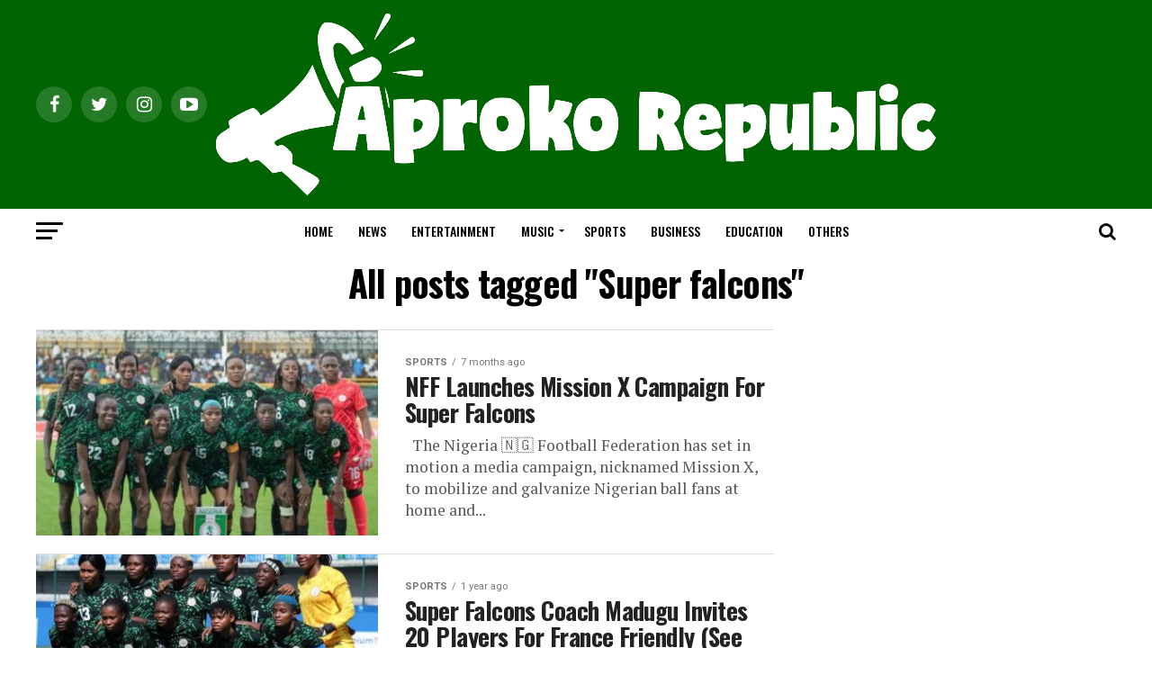

--- FILE ---
content_type: text/html; charset=UTF-8
request_url: https://aprokorepublic.com/tag/super-falcons/
body_size: 22958
content:
<!DOCTYPE html>
<html lang="en-US">
<head>
	<script async src="https://pagead2.googlesyndication.com/pagead/js/adsbygoogle.js?client=ca-pub-9543331494644987"
     crossorigin="anonymous"></script>
	
	<!-- Global site tag (gtag.js) - Google Analytics -->
<script async src="https://www.googletagmanager.com/gtag/js?id=G-F8JW51BDHC"></script>
<script>
  window.dataLayer = window.dataLayer || [];
  function gtag(){dataLayer.push(arguments);}
  gtag('js', new Date());

  gtag('config', 'G-F8JW51BDHC');
</script>

<meta charset="UTF-8" >
<meta name="viewport" id="viewport" content="width=device-width, initial-scale=1.0, maximum-scale=1.0, minimum-scale=1.0, user-scalable=no" />
<link rel="pingback" href="https://aprokorepublic.com/xmlrpc.php" />
<meta property="og:description" content="" />
<meta name='robots' content='index, follow, max-image-preview:large, max-snippet:-1, max-video-preview:-1' />

	<!-- This site is optimized with the Yoast SEO Premium plugin v22.6 (Yoast SEO v23.0) - https://yoast.com/wordpress/plugins/seo/ -->
	<title>Super falcons Archives &#187; Latest Nigerian News and Entertainment Updates</title>
	<link rel="canonical" href="https://aprokorepublic.com/tag/super-falcons/" />
	<meta property="og:locale" content="en_US" />
	<meta property="og:type" content="article" />
	<meta property="og:title" content="Super falcons Archives" />
	<meta property="og:url" content="https://aprokorepublic.com/tag/super-falcons/" />
	<meta property="og:site_name" content="Latest Nigerian News and Entertainment Updates" />
	<meta name="twitter:card" content="summary_large_image" />
	<script type="application/ld+json" class="yoast-schema-graph">{"@context":"https://schema.org","@graph":[{"@type":"CollectionPage","@id":"https://aprokorepublic.com/tag/super-falcons/","url":"https://aprokorepublic.com/tag/super-falcons/","name":"Super falcons Archives &#187; Latest Nigerian News and Entertainment Updates","isPartOf":{"@id":"https://aprokorepublic.com/#website"},"primaryImageOfPage":{"@id":"https://aprokorepublic.com/tag/super-falcons/#primaryimage"},"image":{"@id":"https://aprokorepublic.com/tag/super-falcons/#primaryimage"},"thumbnailUrl":"https://aprokorepublic.com/wp-content/uploads/2025/06/FB_IMG_1750228571428.jpg","breadcrumb":{"@id":"https://aprokorepublic.com/tag/super-falcons/#breadcrumb"},"inLanguage":"en-US"},{"@type":"ImageObject","inLanguage":"en-US","@id":"https://aprokorepublic.com/tag/super-falcons/#primaryimage","url":"https://aprokorepublic.com/wp-content/uploads/2025/06/FB_IMG_1750228571428.jpg","contentUrl":"https://aprokorepublic.com/wp-content/uploads/2025/06/FB_IMG_1750228571428.jpg","width":720,"height":607},{"@type":"BreadcrumbList","@id":"https://aprokorepublic.com/tag/super-falcons/#breadcrumb","itemListElement":[{"@type":"ListItem","position":1,"name":"Home","item":"https://aprokorepublic.com/"},{"@type":"ListItem","position":2,"name":"Super falcons"}]},{"@type":"WebSite","@id":"https://aprokorepublic.com/#website","url":"https://aprokorepublic.com/","name":"Aprokorepublic.com","description":"","publisher":{"@id":"https://aprokorepublic.com/#organization"},"alternateName":"Latest Nigerian News and Entertainment Updates","potentialAction":[{"@type":"SearchAction","target":{"@type":"EntryPoint","urlTemplate":"https://aprokorepublic.com/?s={search_term_string}"},"query-input":"required name=search_term_string"}],"inLanguage":"en-US"},{"@type":"Organization","@id":"https://aprokorepublic.com/#organization","name":"Aprokorepublic","url":"https://aprokorepublic.com/","logo":{"@type":"ImageObject","inLanguage":"en-US","@id":"https://aprokorepublic.com/#/schema/logo/image/","url":"https://aprokorepublic.com/wp-content/uploads/2022/07/cropped-APROKOREPUBLIC-2.png","contentUrl":"https://aprokorepublic.com/wp-content/uploads/2022/07/cropped-APROKOREPUBLIC-2.png","width":512,"height":512,"caption":"Aprokorepublic"},"image":{"@id":"https://aprokorepublic.com/#/schema/logo/image/"}}]}</script>
	<!-- / Yoast SEO Premium plugin. -->


<link rel='dns-prefetch' href='//stats.wp.com' />
<link rel='dns-prefetch' href='//ajax.googleapis.com' />
<link rel='dns-prefetch' href='//fonts.googleapis.com' />
<link rel='dns-prefetch' href='//c0.wp.com' />
<link rel='dns-prefetch' href='//www.googletagmanager.com' />
<link rel='dns-prefetch' href='//pagead2.googlesyndication.com' />
<link href='https://fonts.gstatic.com' crossorigin rel='preconnect' />
<link rel="alternate" type="application/rss+xml" title="Latest Nigerian News and Entertainment Updates &raquo; Feed" href="https://aprokorepublic.com/feed/" />
<link rel="alternate" type="application/rss+xml" title="Latest Nigerian News and Entertainment Updates &raquo; Comments Feed" href="https://aprokorepublic.com/comments/feed/" />
<link rel="alternate" type="application/rss+xml" title="Latest Nigerian News and Entertainment Updates &raquo; Super falcons Tag Feed" href="https://aprokorepublic.com/tag/super-falcons/feed/" />
		<!-- This site uses the Google Analytics by MonsterInsights plugin v9.11.1 - Using Analytics tracking - https://www.monsterinsights.com/ -->
							<script src="//www.googletagmanager.com/gtag/js?id=G-S6L443LCXX"  data-cfasync="false" data-wpfc-render="false" type="text/javascript" async></script>
			<script data-cfasync="false" data-wpfc-render="false" type="text/javascript">
				var mi_version = '9.11.1';
				var mi_track_user = true;
				var mi_no_track_reason = '';
								var MonsterInsightsDefaultLocations = {"page_location":"https:\/\/aprokorepublic.com\/tag\/super-falcons\/"};
								if ( typeof MonsterInsightsPrivacyGuardFilter === 'function' ) {
					var MonsterInsightsLocations = (typeof MonsterInsightsExcludeQuery === 'object') ? MonsterInsightsPrivacyGuardFilter( MonsterInsightsExcludeQuery ) : MonsterInsightsPrivacyGuardFilter( MonsterInsightsDefaultLocations );
				} else {
					var MonsterInsightsLocations = (typeof MonsterInsightsExcludeQuery === 'object') ? MonsterInsightsExcludeQuery : MonsterInsightsDefaultLocations;
				}

								var disableStrs = [
										'ga-disable-G-S6L443LCXX',
									];

				/* Function to detect opted out users */
				function __gtagTrackerIsOptedOut() {
					for (var index = 0; index < disableStrs.length; index++) {
						if (document.cookie.indexOf(disableStrs[index] + '=true') > -1) {
							return true;
						}
					}

					return false;
				}

				/* Disable tracking if the opt-out cookie exists. */
				if (__gtagTrackerIsOptedOut()) {
					for (var index = 0; index < disableStrs.length; index++) {
						window[disableStrs[index]] = true;
					}
				}

				/* Opt-out function */
				function __gtagTrackerOptout() {
					for (var index = 0; index < disableStrs.length; index++) {
						document.cookie = disableStrs[index] + '=true; expires=Thu, 31 Dec 2099 23:59:59 UTC; path=/';
						window[disableStrs[index]] = true;
					}
				}

				if ('undefined' === typeof gaOptout) {
					function gaOptout() {
						__gtagTrackerOptout();
					}
				}
								window.dataLayer = window.dataLayer || [];

				window.MonsterInsightsDualTracker = {
					helpers: {},
					trackers: {},
				};
				if (mi_track_user) {
					function __gtagDataLayer() {
						dataLayer.push(arguments);
					}

					function __gtagTracker(type, name, parameters) {
						if (!parameters) {
							parameters = {};
						}

						if (parameters.send_to) {
							__gtagDataLayer.apply(null, arguments);
							return;
						}

						if (type === 'event') {
														parameters.send_to = monsterinsights_frontend.v4_id;
							var hookName = name;
							if (typeof parameters['event_category'] !== 'undefined') {
								hookName = parameters['event_category'] + ':' + name;
							}

							if (typeof MonsterInsightsDualTracker.trackers[hookName] !== 'undefined') {
								MonsterInsightsDualTracker.trackers[hookName](parameters);
							} else {
								__gtagDataLayer('event', name, parameters);
							}
							
						} else {
							__gtagDataLayer.apply(null, arguments);
						}
					}

					__gtagTracker('js', new Date());
					__gtagTracker('set', {
						'developer_id.dZGIzZG': true,
											});
					if ( MonsterInsightsLocations.page_location ) {
						__gtagTracker('set', MonsterInsightsLocations);
					}
										__gtagTracker('config', 'G-S6L443LCXX', {"forceSSL":"true","link_attribution":"true"} );
										window.gtag = __gtagTracker;										(function () {
						/* https://developers.google.com/analytics/devguides/collection/analyticsjs/ */
						/* ga and __gaTracker compatibility shim. */
						var noopfn = function () {
							return null;
						};
						var newtracker = function () {
							return new Tracker();
						};
						var Tracker = function () {
							return null;
						};
						var p = Tracker.prototype;
						p.get = noopfn;
						p.set = noopfn;
						p.send = function () {
							var args = Array.prototype.slice.call(arguments);
							args.unshift('send');
							__gaTracker.apply(null, args);
						};
						var __gaTracker = function () {
							var len = arguments.length;
							if (len === 0) {
								return;
							}
							var f = arguments[len - 1];
							if (typeof f !== 'object' || f === null || typeof f.hitCallback !== 'function') {
								if ('send' === arguments[0]) {
									var hitConverted, hitObject = false, action;
									if ('event' === arguments[1]) {
										if ('undefined' !== typeof arguments[3]) {
											hitObject = {
												'eventAction': arguments[3],
												'eventCategory': arguments[2],
												'eventLabel': arguments[4],
												'value': arguments[5] ? arguments[5] : 1,
											}
										}
									}
									if ('pageview' === arguments[1]) {
										if ('undefined' !== typeof arguments[2]) {
											hitObject = {
												'eventAction': 'page_view',
												'page_path': arguments[2],
											}
										}
									}
									if (typeof arguments[2] === 'object') {
										hitObject = arguments[2];
									}
									if (typeof arguments[5] === 'object') {
										Object.assign(hitObject, arguments[5]);
									}
									if ('undefined' !== typeof arguments[1].hitType) {
										hitObject = arguments[1];
										if ('pageview' === hitObject.hitType) {
											hitObject.eventAction = 'page_view';
										}
									}
									if (hitObject) {
										action = 'timing' === arguments[1].hitType ? 'timing_complete' : hitObject.eventAction;
										hitConverted = mapArgs(hitObject);
										__gtagTracker('event', action, hitConverted);
									}
								}
								return;
							}

							function mapArgs(args) {
								var arg, hit = {};
								var gaMap = {
									'eventCategory': 'event_category',
									'eventAction': 'event_action',
									'eventLabel': 'event_label',
									'eventValue': 'event_value',
									'nonInteraction': 'non_interaction',
									'timingCategory': 'event_category',
									'timingVar': 'name',
									'timingValue': 'value',
									'timingLabel': 'event_label',
									'page': 'page_path',
									'location': 'page_location',
									'title': 'page_title',
									'referrer' : 'page_referrer',
								};
								for (arg in args) {
																		if (!(!args.hasOwnProperty(arg) || !gaMap.hasOwnProperty(arg))) {
										hit[gaMap[arg]] = args[arg];
									} else {
										hit[arg] = args[arg];
									}
								}
								return hit;
							}

							try {
								f.hitCallback();
							} catch (ex) {
							}
						};
						__gaTracker.create = newtracker;
						__gaTracker.getByName = newtracker;
						__gaTracker.getAll = function () {
							return [];
						};
						__gaTracker.remove = noopfn;
						__gaTracker.loaded = true;
						window['__gaTracker'] = __gaTracker;
					})();
									} else {
										console.log("");
					(function () {
						function __gtagTracker() {
							return null;
						}

						window['__gtagTracker'] = __gtagTracker;
						window['gtag'] = __gtagTracker;
					})();
									}
			</script>
							<!-- / Google Analytics by MonsterInsights -->
		<!-- aprokorepublic.com is managing ads with Advanced Ads 2.0.16 – https://wpadvancedads.com/ --><!--noptimize--><script id="aprok-ready">
			window.advanced_ads_ready=function(e,a){a=a||"complete";var d=function(e){return"interactive"===a?"loading"!==e:"complete"===e};d(document.readyState)?e():document.addEventListener("readystatechange",(function(a){d(a.target.readyState)&&e()}),{once:"interactive"===a})},window.advanced_ads_ready_queue=window.advanced_ads_ready_queue||[];		</script>
		<!--/noptimize--><style id='wp-emoji-styles-inline-css' type='text/css'>

	img.wp-smiley, img.emoji {
		display: inline !important;
		border: none !important;
		box-shadow: none !important;
		height: 1em !important;
		width: 1em !important;
		margin: 0 0.07em !important;
		vertical-align: -0.1em !important;
		background: none !important;
		padding: 0 !important;
	}
</style>
<link rel='stylesheet' id='wp-block-library-css' href='https://c0.wp.com/c/6.4.7/wp-includes/css/dist/block-library/style.min.css' type='text/css' media='all' />
<link rel='stylesheet' id='mediaelement-css' href='https://c0.wp.com/c/6.4.7/wp-includes/js/mediaelement/mediaelementplayer-legacy.min.css' type='text/css' media='all' />
<link rel='stylesheet' id='wp-mediaelement-css' href='https://c0.wp.com/c/6.4.7/wp-includes/js/mediaelement/wp-mediaelement.min.css' type='text/css' media='all' />
<style id='jetpack-sharing-buttons-style-inline-css' type='text/css'>
.jetpack-sharing-buttons__services-list{display:flex;flex-direction:row;flex-wrap:wrap;gap:0;list-style-type:none;margin:5px;padding:0}.jetpack-sharing-buttons__services-list.has-small-icon-size{font-size:12px}.jetpack-sharing-buttons__services-list.has-normal-icon-size{font-size:16px}.jetpack-sharing-buttons__services-list.has-large-icon-size{font-size:24px}.jetpack-sharing-buttons__services-list.has-huge-icon-size{font-size:36px}@media print{.jetpack-sharing-buttons__services-list{display:none!important}}.editor-styles-wrapper .wp-block-jetpack-sharing-buttons{gap:0;padding-inline-start:0}ul.jetpack-sharing-buttons__services-list.has-background{padding:1.25em 2.375em}
</style>
<style id='classic-theme-styles-inline-css' type='text/css'>
/*! This file is auto-generated */
.wp-block-button__link{color:#fff;background-color:#32373c;border-radius:9999px;box-shadow:none;text-decoration:none;padding:calc(.667em + 2px) calc(1.333em + 2px);font-size:1.125em}.wp-block-file__button{background:#32373c;color:#fff;text-decoration:none}
</style>
<style id='global-styles-inline-css' type='text/css'>
body{--wp--preset--color--black: #000000;--wp--preset--color--cyan-bluish-gray: #abb8c3;--wp--preset--color--white: #ffffff;--wp--preset--color--pale-pink: #f78da7;--wp--preset--color--vivid-red: #cf2e2e;--wp--preset--color--luminous-vivid-orange: #ff6900;--wp--preset--color--luminous-vivid-amber: #fcb900;--wp--preset--color--light-green-cyan: #7bdcb5;--wp--preset--color--vivid-green-cyan: #00d084;--wp--preset--color--pale-cyan-blue: #8ed1fc;--wp--preset--color--vivid-cyan-blue: #0693e3;--wp--preset--color--vivid-purple: #9b51e0;--wp--preset--color--: #444;--wp--preset--gradient--vivid-cyan-blue-to-vivid-purple: linear-gradient(135deg,rgba(6,147,227,1) 0%,rgb(155,81,224) 100%);--wp--preset--gradient--light-green-cyan-to-vivid-green-cyan: linear-gradient(135deg,rgb(122,220,180) 0%,rgb(0,208,130) 100%);--wp--preset--gradient--luminous-vivid-amber-to-luminous-vivid-orange: linear-gradient(135deg,rgba(252,185,0,1) 0%,rgba(255,105,0,1) 100%);--wp--preset--gradient--luminous-vivid-orange-to-vivid-red: linear-gradient(135deg,rgba(255,105,0,1) 0%,rgb(207,46,46) 100%);--wp--preset--gradient--very-light-gray-to-cyan-bluish-gray: linear-gradient(135deg,rgb(238,238,238) 0%,rgb(169,184,195) 100%);--wp--preset--gradient--cool-to-warm-spectrum: linear-gradient(135deg,rgb(74,234,220) 0%,rgb(151,120,209) 20%,rgb(207,42,186) 40%,rgb(238,44,130) 60%,rgb(251,105,98) 80%,rgb(254,248,76) 100%);--wp--preset--gradient--blush-light-purple: linear-gradient(135deg,rgb(255,206,236) 0%,rgb(152,150,240) 100%);--wp--preset--gradient--blush-bordeaux: linear-gradient(135deg,rgb(254,205,165) 0%,rgb(254,45,45) 50%,rgb(107,0,62) 100%);--wp--preset--gradient--luminous-dusk: linear-gradient(135deg,rgb(255,203,112) 0%,rgb(199,81,192) 50%,rgb(65,88,208) 100%);--wp--preset--gradient--pale-ocean: linear-gradient(135deg,rgb(255,245,203) 0%,rgb(182,227,212) 50%,rgb(51,167,181) 100%);--wp--preset--gradient--electric-grass: linear-gradient(135deg,rgb(202,248,128) 0%,rgb(113,206,126) 100%);--wp--preset--gradient--midnight: linear-gradient(135deg,rgb(2,3,129) 0%,rgb(40,116,252) 100%);--wp--preset--font-size--small: 13px;--wp--preset--font-size--medium: 20px;--wp--preset--font-size--large: 36px;--wp--preset--font-size--x-large: 42px;--wp--preset--spacing--20: 0.44rem;--wp--preset--spacing--30: 0.67rem;--wp--preset--spacing--40: 1rem;--wp--preset--spacing--50: 1.5rem;--wp--preset--spacing--60: 2.25rem;--wp--preset--spacing--70: 3.38rem;--wp--preset--spacing--80: 5.06rem;--wp--preset--shadow--natural: 6px 6px 9px rgba(0, 0, 0, 0.2);--wp--preset--shadow--deep: 12px 12px 50px rgba(0, 0, 0, 0.4);--wp--preset--shadow--sharp: 6px 6px 0px rgba(0, 0, 0, 0.2);--wp--preset--shadow--outlined: 6px 6px 0px -3px rgba(255, 255, 255, 1), 6px 6px rgba(0, 0, 0, 1);--wp--preset--shadow--crisp: 6px 6px 0px rgba(0, 0, 0, 1);}:where(.is-layout-flex){gap: 0.5em;}:where(.is-layout-grid){gap: 0.5em;}body .is-layout-flow > .alignleft{float: left;margin-inline-start: 0;margin-inline-end: 2em;}body .is-layout-flow > .alignright{float: right;margin-inline-start: 2em;margin-inline-end: 0;}body .is-layout-flow > .aligncenter{margin-left: auto !important;margin-right: auto !important;}body .is-layout-constrained > .alignleft{float: left;margin-inline-start: 0;margin-inline-end: 2em;}body .is-layout-constrained > .alignright{float: right;margin-inline-start: 2em;margin-inline-end: 0;}body .is-layout-constrained > .aligncenter{margin-left: auto !important;margin-right: auto !important;}body .is-layout-constrained > :where(:not(.alignleft):not(.alignright):not(.alignfull)){max-width: var(--wp--style--global--content-size);margin-left: auto !important;margin-right: auto !important;}body .is-layout-constrained > .alignwide{max-width: var(--wp--style--global--wide-size);}body .is-layout-flex{display: flex;}body .is-layout-flex{flex-wrap: wrap;align-items: center;}body .is-layout-flex > *{margin: 0;}body .is-layout-grid{display: grid;}body .is-layout-grid > *{margin: 0;}:where(.wp-block-columns.is-layout-flex){gap: 2em;}:where(.wp-block-columns.is-layout-grid){gap: 2em;}:where(.wp-block-post-template.is-layout-flex){gap: 1.25em;}:where(.wp-block-post-template.is-layout-grid){gap: 1.25em;}.has-black-color{color: var(--wp--preset--color--black) !important;}.has-cyan-bluish-gray-color{color: var(--wp--preset--color--cyan-bluish-gray) !important;}.has-white-color{color: var(--wp--preset--color--white) !important;}.has-pale-pink-color{color: var(--wp--preset--color--pale-pink) !important;}.has-vivid-red-color{color: var(--wp--preset--color--vivid-red) !important;}.has-luminous-vivid-orange-color{color: var(--wp--preset--color--luminous-vivid-orange) !important;}.has-luminous-vivid-amber-color{color: var(--wp--preset--color--luminous-vivid-amber) !important;}.has-light-green-cyan-color{color: var(--wp--preset--color--light-green-cyan) !important;}.has-vivid-green-cyan-color{color: var(--wp--preset--color--vivid-green-cyan) !important;}.has-pale-cyan-blue-color{color: var(--wp--preset--color--pale-cyan-blue) !important;}.has-vivid-cyan-blue-color{color: var(--wp--preset--color--vivid-cyan-blue) !important;}.has-vivid-purple-color{color: var(--wp--preset--color--vivid-purple) !important;}.has-black-background-color{background-color: var(--wp--preset--color--black) !important;}.has-cyan-bluish-gray-background-color{background-color: var(--wp--preset--color--cyan-bluish-gray) !important;}.has-white-background-color{background-color: var(--wp--preset--color--white) !important;}.has-pale-pink-background-color{background-color: var(--wp--preset--color--pale-pink) !important;}.has-vivid-red-background-color{background-color: var(--wp--preset--color--vivid-red) !important;}.has-luminous-vivid-orange-background-color{background-color: var(--wp--preset--color--luminous-vivid-orange) !important;}.has-luminous-vivid-amber-background-color{background-color: var(--wp--preset--color--luminous-vivid-amber) !important;}.has-light-green-cyan-background-color{background-color: var(--wp--preset--color--light-green-cyan) !important;}.has-vivid-green-cyan-background-color{background-color: var(--wp--preset--color--vivid-green-cyan) !important;}.has-pale-cyan-blue-background-color{background-color: var(--wp--preset--color--pale-cyan-blue) !important;}.has-vivid-cyan-blue-background-color{background-color: var(--wp--preset--color--vivid-cyan-blue) !important;}.has-vivid-purple-background-color{background-color: var(--wp--preset--color--vivid-purple) !important;}.has-black-border-color{border-color: var(--wp--preset--color--black) !important;}.has-cyan-bluish-gray-border-color{border-color: var(--wp--preset--color--cyan-bluish-gray) !important;}.has-white-border-color{border-color: var(--wp--preset--color--white) !important;}.has-pale-pink-border-color{border-color: var(--wp--preset--color--pale-pink) !important;}.has-vivid-red-border-color{border-color: var(--wp--preset--color--vivid-red) !important;}.has-luminous-vivid-orange-border-color{border-color: var(--wp--preset--color--luminous-vivid-orange) !important;}.has-luminous-vivid-amber-border-color{border-color: var(--wp--preset--color--luminous-vivid-amber) !important;}.has-light-green-cyan-border-color{border-color: var(--wp--preset--color--light-green-cyan) !important;}.has-vivid-green-cyan-border-color{border-color: var(--wp--preset--color--vivid-green-cyan) !important;}.has-pale-cyan-blue-border-color{border-color: var(--wp--preset--color--pale-cyan-blue) !important;}.has-vivid-cyan-blue-border-color{border-color: var(--wp--preset--color--vivid-cyan-blue) !important;}.has-vivid-purple-border-color{border-color: var(--wp--preset--color--vivid-purple) !important;}.has-vivid-cyan-blue-to-vivid-purple-gradient-background{background: var(--wp--preset--gradient--vivid-cyan-blue-to-vivid-purple) !important;}.has-light-green-cyan-to-vivid-green-cyan-gradient-background{background: var(--wp--preset--gradient--light-green-cyan-to-vivid-green-cyan) !important;}.has-luminous-vivid-amber-to-luminous-vivid-orange-gradient-background{background: var(--wp--preset--gradient--luminous-vivid-amber-to-luminous-vivid-orange) !important;}.has-luminous-vivid-orange-to-vivid-red-gradient-background{background: var(--wp--preset--gradient--luminous-vivid-orange-to-vivid-red) !important;}.has-very-light-gray-to-cyan-bluish-gray-gradient-background{background: var(--wp--preset--gradient--very-light-gray-to-cyan-bluish-gray) !important;}.has-cool-to-warm-spectrum-gradient-background{background: var(--wp--preset--gradient--cool-to-warm-spectrum) !important;}.has-blush-light-purple-gradient-background{background: var(--wp--preset--gradient--blush-light-purple) !important;}.has-blush-bordeaux-gradient-background{background: var(--wp--preset--gradient--blush-bordeaux) !important;}.has-luminous-dusk-gradient-background{background: var(--wp--preset--gradient--luminous-dusk) !important;}.has-pale-ocean-gradient-background{background: var(--wp--preset--gradient--pale-ocean) !important;}.has-electric-grass-gradient-background{background: var(--wp--preset--gradient--electric-grass) !important;}.has-midnight-gradient-background{background: var(--wp--preset--gradient--midnight) !important;}.has-small-font-size{font-size: var(--wp--preset--font-size--small) !important;}.has-medium-font-size{font-size: var(--wp--preset--font-size--medium) !important;}.has-large-font-size{font-size: var(--wp--preset--font-size--large) !important;}.has-x-large-font-size{font-size: var(--wp--preset--font-size--x-large) !important;}
.wp-block-navigation a:where(:not(.wp-element-button)){color: inherit;}
:where(.wp-block-post-template.is-layout-flex){gap: 1.25em;}:where(.wp-block-post-template.is-layout-grid){gap: 1.25em;}
:where(.wp-block-columns.is-layout-flex){gap: 2em;}:where(.wp-block-columns.is-layout-grid){gap: 2em;}
.wp-block-pullquote{font-size: 1.5em;line-height: 1.6;}
</style>
<link rel='stylesheet' id='contact-form-7-css' href='https://aprokorepublic.com/wp-content/plugins/contact-form-7/includes/css/styles.css?ver=5.9.8' type='text/css' media='all' />
<link rel='stylesheet' id='ql-jquery-ui-css' href='//ajax.googleapis.com/ajax/libs/jqueryui/1.12.1/themes/smoothness/jquery-ui.css?ver=6.4.7' type='text/css' media='all' />
<link rel='stylesheet' id='reviewer-photoswipe-css' href='https://aprokorepublic.com/wp-content/plugins/reviewer/public/assets/css/photoswipe.css?ver=3.14.2' type='text/css' media='all' />
<link rel='stylesheet' id='dashicons-css' href='https://c0.wp.com/c/6.4.7/wp-includes/css/dashicons.min.css' type='text/css' media='all' />
<link rel='stylesheet' id='reviewer-public-css' href='https://aprokorepublic.com/wp-content/plugins/reviewer/public/assets/css/reviewer-public.css?ver=3.14.2' type='text/css' media='all' />
<link rel='stylesheet' id='mvp-custom-style-css' href='https://aprokorepublic.com/wp-content/themes/zox-news/style.css?ver=6.4.7' type='text/css' media='all' />
<style id='mvp-custom-style-inline-css' type='text/css'>


#mvp-wallpaper {
	background: url() no-repeat 50% 0;
	}

#mvp-foot-copy a {
	color: #78c63f;
	}

#mvp-content-main p a,
.mvp-post-add-main p a {
	box-shadow: inset 0 -4px 0 #78c63f;
	}

#mvp-content-main p a:hover,
.mvp-post-add-main p a:hover {
	background: #78c63f;
	}

a,
a:visited,
.post-info-name a,
.woocommerce .woocommerce-breadcrumb a {
	color: #dd3333;
	}

#mvp-side-wrap a:hover {
	color: #dd3333;
	}

.mvp-fly-top:hover,
.mvp-vid-box-wrap,
ul.mvp-soc-mob-list li.mvp-soc-mob-com {
	background: #78c63f;
	}

nav.mvp-fly-nav-menu ul li.menu-item-has-children:after,
.mvp-feat1-left-wrap span.mvp-cd-cat,
.mvp-widget-feat1-top-story span.mvp-cd-cat,
.mvp-widget-feat2-left-cont span.mvp-cd-cat,
.mvp-widget-dark-feat span.mvp-cd-cat,
.mvp-widget-dark-sub span.mvp-cd-cat,
.mvp-vid-wide-text span.mvp-cd-cat,
.mvp-feat2-top-text span.mvp-cd-cat,
.mvp-feat3-main-story span.mvp-cd-cat,
.mvp-feat3-sub-text span.mvp-cd-cat,
.mvp-feat4-main-text span.mvp-cd-cat,
.woocommerce-message:before,
.woocommerce-info:before,
.woocommerce-message:before {
	color: #78c63f;
	}

#searchform input,
.mvp-authors-name {
	border-bottom: 1px solid #78c63f;
	}

.mvp-fly-top:hover {
	border-top: 1px solid #78c63f;
	border-left: 1px solid #78c63f;
	border-bottom: 1px solid #78c63f;
	}

.woocommerce .widget_price_filter .ui-slider .ui-slider-handle,
.woocommerce #respond input#submit.alt,
.woocommerce a.button.alt,
.woocommerce button.button.alt,
.woocommerce input.button.alt,
.woocommerce #respond input#submit.alt:hover,
.woocommerce a.button.alt:hover,
.woocommerce button.button.alt:hover,
.woocommerce input.button.alt:hover {
	background-color: #78c63f;
	}

.woocommerce-error,
.woocommerce-info,
.woocommerce-message {
	border-top-color: #78c63f;
	}

ul.mvp-feat1-list-buts li.active span.mvp-feat1-list-but,
span.mvp-widget-home-title,
span.mvp-post-cat,
span.mvp-feat1-pop-head {
	background: #006400;
	}

.woocommerce span.onsale {
	background-color: #006400;
	}

.mvp-widget-feat2-side-more-but,
.woocommerce .star-rating span:before,
span.mvp-prev-next-label,
.mvp-cat-date-wrap .sticky {
	color: #006400 !important;
	}

#mvp-main-nav-top,
#mvp-fly-wrap,
.mvp-soc-mob-right,
#mvp-main-nav-small-cont {
	background: #006400;
	}

#mvp-main-nav-small .mvp-fly-but-wrap span,
#mvp-main-nav-small .mvp-search-but-wrap span,
.mvp-nav-top-left .mvp-fly-but-wrap span,
#mvp-fly-wrap .mvp-fly-but-wrap span {
	background: #fff;
	}

.mvp-nav-top-right .mvp-nav-search-but,
span.mvp-fly-soc-head,
.mvp-soc-mob-right i,
#mvp-main-nav-small span.mvp-nav-search-but,
#mvp-main-nav-small .mvp-nav-menu ul li a  {
	color: #fff;
	}

#mvp-main-nav-small .mvp-nav-menu ul li.menu-item-has-children a:after {
	border-color: #fff transparent transparent transparent;
	}

#mvp-nav-top-wrap span.mvp-nav-search-but:hover,
#mvp-main-nav-small span.mvp-nav-search-but:hover {
	color: #78c63f;
	}

#mvp-nav-top-wrap .mvp-fly-but-wrap:hover span,
#mvp-main-nav-small .mvp-fly-but-wrap:hover span,
span.mvp-woo-cart-num:hover {
	background: #78c63f;
	}

#mvp-main-nav-bot-cont {
	background: #ffffff;
	}

#mvp-nav-bot-wrap .mvp-fly-but-wrap span,
#mvp-nav-bot-wrap .mvp-search-but-wrap span {
	background: #000000;
	}

#mvp-nav-bot-wrap span.mvp-nav-search-but,
#mvp-nav-bot-wrap .mvp-nav-menu ul li a {
	color: #000000;
	}

#mvp-nav-bot-wrap .mvp-nav-menu ul li.menu-item-has-children a:after {
	border-color: #000000 transparent transparent transparent;
	}

.mvp-nav-menu ul li:hover a {
	border-bottom: 5px solid #78c63f;
	}

#mvp-nav-bot-wrap .mvp-fly-but-wrap:hover span {
	background: #78c63f;
	}

#mvp-nav-bot-wrap span.mvp-nav-search-but:hover {
	color: #78c63f;
	}

body,
.mvp-feat1-feat-text p,
.mvp-feat2-top-text p,
.mvp-feat3-main-text p,
.mvp-feat3-sub-text p,
#searchform input,
.mvp-author-info-text,
span.mvp-post-excerpt,
.mvp-nav-menu ul li ul.sub-menu li a,
nav.mvp-fly-nav-menu ul li a,
.mvp-ad-label,
span.mvp-feat-caption,
.mvp-post-tags a,
.mvp-post-tags a:visited,
span.mvp-author-box-name a,
#mvp-author-box-text p,
.mvp-post-gallery-text p,
ul.mvp-soc-mob-list li span,
#comments,
h3#reply-title,
h2.comments,
#mvp-foot-copy p,
span.mvp-fly-soc-head,
.mvp-post-tags-header,
span.mvp-prev-next-label,
span.mvp-post-add-link-but,
#mvp-comments-button a,
#mvp-comments-button span.mvp-comment-but-text,
.woocommerce ul.product_list_widget span.product-title,
.woocommerce ul.product_list_widget li a,
.woocommerce #reviews #comments ol.commentlist li .comment-text p.meta,
.woocommerce div.product p.price,
.woocommerce div.product p.price ins,
.woocommerce div.product p.price del,
.woocommerce ul.products li.product .price del,
.woocommerce ul.products li.product .price ins,
.woocommerce ul.products li.product .price,
.woocommerce #respond input#submit,
.woocommerce a.button,
.woocommerce button.button,
.woocommerce input.button,
.woocommerce .widget_price_filter .price_slider_amount .button,
.woocommerce span.onsale,
.woocommerce-review-link,
#woo-content p.woocommerce-result-count,
.woocommerce div.product .woocommerce-tabs ul.tabs li a,
a.mvp-inf-more-but,
span.mvp-cont-read-but,
span.mvp-cd-cat,
span.mvp-cd-date,
.mvp-feat4-main-text p,
span.mvp-woo-cart-num,
span.mvp-widget-home-title2,
.wp-caption,
#mvp-content-main p.wp-caption-text,
.gallery-caption,
.mvp-post-add-main p.wp-caption-text,
#bbpress-forums,
#bbpress-forums p,
.protected-post-form input,
#mvp-feat6-text p {
	font-family: 'Roboto', sans-serif;
	}

.mvp-blog-story-text p,
span.mvp-author-page-desc,
#mvp-404 p,
.mvp-widget-feat1-bot-text p,
.mvp-widget-feat2-left-text p,
.mvp-flex-story-text p,
.mvp-search-text p,
#mvp-content-main p,
.mvp-post-add-main p,
#mvp-content-main ul li,
#mvp-content-main ol li,
.rwp-summary,
.rwp-u-review__comment,
.mvp-feat5-mid-main-text p,
.mvp-feat5-small-main-text p,
#mvp-content-main .wp-block-button__link,
.wp-block-audio figcaption,
.wp-block-video figcaption,
.wp-block-embed figcaption,
.wp-block-verse pre,
pre.wp-block-verse {
	font-family: 'PT Serif', sans-serif;
	}

.mvp-nav-menu ul li a,
#mvp-foot-menu ul li a {
	font-family: 'Oswald', sans-serif;
	}


.mvp-feat1-sub-text h2,
.mvp-feat1-pop-text h2,
.mvp-feat1-list-text h2,
.mvp-widget-feat1-top-text h2,
.mvp-widget-feat1-bot-text h2,
.mvp-widget-dark-feat-text h2,
.mvp-widget-dark-sub-text h2,
.mvp-widget-feat2-left-text h2,
.mvp-widget-feat2-right-text h2,
.mvp-blog-story-text h2,
.mvp-flex-story-text h2,
.mvp-vid-wide-more-text p,
.mvp-prev-next-text p,
.mvp-related-text,
.mvp-post-more-text p,
h2.mvp-authors-latest a,
.mvp-feat2-bot-text h2,
.mvp-feat3-sub-text h2,
.mvp-feat3-main-text h2,
.mvp-feat4-main-text h2,
.mvp-feat5-text h2,
.mvp-feat5-mid-main-text h2,
.mvp-feat5-small-main-text h2,
.mvp-feat5-mid-sub-text h2,
#mvp-feat6-text h2,
.alp-related-posts-wrapper .alp-related-post .post-title {
	font-family: 'Oswald', sans-serif;
	}

.mvp-feat2-top-text h2,
.mvp-feat1-feat-text h2,
h1.mvp-post-title,
h1.mvp-post-title-wide,
.mvp-drop-nav-title h4,
#mvp-content-main blockquote p,
.mvp-post-add-main blockquote p,
#mvp-content-main p.has-large-font-size,
#mvp-404 h1,
#woo-content h1.page-title,
.woocommerce div.product .product_title,
.woocommerce ul.products li.product h3,
.alp-related-posts .current .post-title {
	font-family: 'Oswald', sans-serif;
	}

span.mvp-feat1-pop-head,
.mvp-feat1-pop-text:before,
span.mvp-feat1-list-but,
span.mvp-widget-home-title,
.mvp-widget-feat2-side-more,
span.mvp-post-cat,
span.mvp-page-head,
h1.mvp-author-top-head,
.mvp-authors-name,
#mvp-content-main h1,
#mvp-content-main h2,
#mvp-content-main h3,
#mvp-content-main h4,
#mvp-content-main h5,
#mvp-content-main h6,
.woocommerce .related h2,
.woocommerce div.product .woocommerce-tabs .panel h2,
.woocommerce div.product .product_title,
.mvp-feat5-side-list .mvp-feat1-list-img:after {
	font-family: 'Roboto', sans-serif;
	}

	

	.mvp-vid-box-wrap,
	.mvp-feat1-left-wrap span.mvp-cd-cat,
	.mvp-widget-feat1-top-story span.mvp-cd-cat,
	.mvp-widget-feat2-left-cont span.mvp-cd-cat,
	.mvp-widget-dark-feat span.mvp-cd-cat,
	.mvp-widget-dark-sub span.mvp-cd-cat,
	.mvp-vid-wide-text span.mvp-cd-cat,
	.mvp-feat2-top-text span.mvp-cd-cat,
	.mvp-feat3-main-story span.mvp-cd-cat {
		color: #fff;
		}
		

	.alp-advert {
		display: none;
	}
	.alp-related-posts-wrapper .alp-related-posts .current {
		margin: 0 0 10px;
	}
		
</style>
<link rel='stylesheet' id='mvp-reset-css' href='https://aprokorepublic.com/wp-content/themes/zox-news/css/reset.css?ver=6.4.7' type='text/css' media='all' />
<link rel='stylesheet' id='fontawesome-css' href='https://aprokorepublic.com/wp-content/themes/zox-news/font-awesome/css/font-awesome.css?ver=6.4.7' type='text/css' media='all' />
<link rel='stylesheet' id='mvp-fonts-css' href='//fonts.googleapis.com/css?family=Roboto%3A300%2C400%2C700%2C900%7COswald%3A400%2C700%7CAdvent+Pro%3A700%7COpen+Sans%3A700%7CAnton%3A400Oswald%3A100%2C200%2C300%2C400%2C500%2C600%2C700%2C800%2C900%7COswald%3A100%2C200%2C300%2C400%2C500%2C600%2C700%2C800%2C900%7CRoboto%3A100%2C200%2C300%2C400%2C500%2C600%2C700%2C800%2C900%7CRoboto%3A100%2C200%2C300%2C400%2C500%2C600%2C700%2C800%2C900%7CPT+Serif%3A100%2C200%2C300%2C400%2C500%2C600%2C700%2C800%2C900%7COswald%3A100%2C200%2C300%2C400%2C500%2C600%2C700%2C800%2C900%26subset%3Dlatin%2Clatin-ext%2Ccyrillic%2Ccyrillic-ext%2Cgreek-ext%2Cgreek%2Cvietnamese&#038;display=swap' type='text/css' media='all' />
<link rel='stylesheet' id='mvp-media-queries-css' href='https://aprokorepublic.com/wp-content/themes/zox-news/css/media-queries.css?ver=6.4.7' type='text/css' media='all' />
<script type="text/javascript" src="https://aprokorepublic.com/wp-content/plugins/google-analytics-for-wordpress/assets/js/frontend-gtag.min.js?ver=9.11.1" id="monsterinsights-frontend-script-js" async="async" data-wp-strategy="async"></script>
<script data-cfasync="false" data-wpfc-render="false" type="text/javascript" id='monsterinsights-frontend-script-js-extra'>/* <![CDATA[ */
var monsterinsights_frontend = {"js_events_tracking":"true","download_extensions":"doc,pdf,ppt,zip,xls,docx,pptx,xlsx","inbound_paths":"[{\"path\":\"\\\/go\\\/\",\"label\":\"affiliate\"},{\"path\":\"\\\/recommend\\\/\",\"label\":\"affiliate\"}]","home_url":"https:\/\/aprokorepublic.com","hash_tracking":"false","v4_id":"G-S6L443LCXX"};/* ]]> */
</script>
<script type="text/javascript" src="https://c0.wp.com/c/6.4.7/wp-includes/js/jquery/jquery.min.js" id="jquery-core-js"></script>
<script type="text/javascript" src="https://c0.wp.com/c/6.4.7/wp-includes/js/jquery/jquery-migrate.min.js" id="jquery-migrate-js"></script>
<link rel="https://api.w.org/" href="https://aprokorepublic.com/wp-json/" /><link rel="alternate" type="application/json" href="https://aprokorepublic.com/wp-json/wp/v2/tags/539" /><link rel="EditURI" type="application/rsd+xml" title="RSD" href="https://aprokorepublic.com/xmlrpc.php?rsd" />
<meta name="generator" content="WordPress 6.4.7" />
<meta name="generator" content="Site Kit by Google 1.170.0" />	<style>img#wpstats{display:none}</style>
		
<!-- Google AdSense meta tags added by Site Kit -->
<meta name="google-adsense-platform-account" content="ca-host-pub-2644536267352236">
<meta name="google-adsense-platform-domain" content="sitekit.withgoogle.com">
<!-- End Google AdSense meta tags added by Site Kit -->
      <meta name="onesignal" content="wordpress-plugin"/>
            <script>

      window.OneSignalDeferred = window.OneSignalDeferred || [];

      OneSignalDeferred.push(function(OneSignal) {
        var oneSignal_options = {};
        window._oneSignalInitOptions = oneSignal_options;

        oneSignal_options['serviceWorkerParam'] = { scope: '/' };
oneSignal_options['serviceWorkerPath'] = 'OneSignalSDKWorker.js.php';

        OneSignal.Notifications.setDefaultUrl("https://aprokorepublic.com");

        oneSignal_options['wordpress'] = true;
oneSignal_options['appId'] = 'b9b0cc2b-39c3-4396-b55b-e29ceb224746';
oneSignal_options['allowLocalhostAsSecureOrigin'] = true;
oneSignal_options['welcomeNotification'] = { };
oneSignal_options['welcomeNotification']['title'] = "";
oneSignal_options['welcomeNotification']['message'] = "";
oneSignal_options['path'] = "https://aprokorepublic.com/wp-content/plugins/onesignal-free-web-push-notifications/sdk_files/";
oneSignal_options['promptOptions'] = { };
oneSignal_options['promptOptions']['cancelButtonText'] = "NO, I HATE YOU";
oneSignal_options['notifyButton'] = { };
oneSignal_options['notifyButton']['enable'] = true;
oneSignal_options['notifyButton']['position'] = 'bottom-right';
oneSignal_options['notifyButton']['theme'] = 'default';
oneSignal_options['notifyButton']['size'] = 'medium';
oneSignal_options['notifyButton']['showCredit'] = true;
oneSignal_options['notifyButton']['text'] = {};
              OneSignal.init(window._oneSignalInitOptions);
              OneSignal.Slidedown.promptPush()      });

      function documentInitOneSignal() {
        var oneSignal_elements = document.getElementsByClassName("OneSignal-prompt");

        var oneSignalLinkClickHandler = function(event) { OneSignal.Notifications.requestPermission(); event.preventDefault(); };        for(var i = 0; i < oneSignal_elements.length; i++)
          oneSignal_elements[i].addEventListener('click', oneSignalLinkClickHandler, false);
      }

      if (document.readyState === 'complete') {
           documentInitOneSignal();
      }
      else {
           window.addEventListener("load", function(event){
               documentInitOneSignal();
          });
      }
    </script>

<!-- Google AdSense snippet added by Site Kit -->
<script type="text/javascript" async="async" src="https://pagead2.googlesyndication.com/pagead/js/adsbygoogle.js?client=ca-pub-8606949943609518&amp;host=ca-host-pub-2644536267352236" crossorigin="anonymous"></script>

<!-- End Google AdSense snippet added by Site Kit -->
<link rel="icon" href="https://aprokorepublic.com/wp-content/uploads/2022/07/cropped-APROKOREPUBLIC-2-32x32.png" sizes="32x32" />
<link rel="icon" href="https://aprokorepublic.com/wp-content/uploads/2022/07/cropped-APROKOREPUBLIC-2-192x192.png" sizes="192x192" />
<link rel="apple-touch-icon" href="https://aprokorepublic.com/wp-content/uploads/2022/07/cropped-APROKOREPUBLIC-2-180x180.png" />
<meta name="msapplication-TileImage" content="https://aprokorepublic.com/wp-content/uploads/2022/07/cropped-APROKOREPUBLIC-2-270x270.png" />
</head><script async src="https://pagead2.googlesyndication.com/pagead/js/adsbygoogle.js?client=ca-pub-4270854551338852"
     crossorigin="anonymous"></script>
<body data-rsssl=1 class="archive tag tag-super-falcons tag-539 wp-embed-responsive aa-prefix-aprok-">
	<div id="mvp-fly-wrap">
	<div id="mvp-fly-menu-top" class="left relative">
		<div class="mvp-fly-top-out left relative">
			<div class="mvp-fly-top-in">
				<div id="mvp-fly-logo" class="left relative">
											<a href="https://aprokorepublic.com/"><img src="https://aprokorepublic.com/wp-content/uploads/2021/08/APROKO-REPUBLIC-logo-White-1.png" alt="Latest Nigerian News and Entertainment Updates" data-rjs="2" /></a>
									</div><!--mvp-fly-logo-->
			</div><!--mvp-fly-top-in-->
			<div class="mvp-fly-but-wrap mvp-fly-but-menu mvp-fly-but-click">
				<span></span>
				<span></span>
				<span></span>
				<span></span>
			</div><!--mvp-fly-but-wrap-->
		</div><!--mvp-fly-top-out-->
	</div><!--mvp-fly-menu-top-->
	<div id="mvp-fly-menu-wrap">
		<nav class="mvp-fly-nav-menu left relative">
			<div class="menu-main-menu-container"><ul id="menu-main-menu" class="menu"><li id="menu-item-732338" class="menu-item menu-item-type-custom menu-item-object-custom menu-item-home menu-item-732338"><a href="https://aprokorepublic.com">HOME</a></li>
<li id="menu-item-732339" class="menu-item menu-item-type-taxonomy menu-item-object-category menu-item-732339"><a href="https://aprokorepublic.com/category/nigerian-news/">NEWS</a></li>
<li id="menu-item-732340" class="menu-item menu-item-type-taxonomy menu-item-object-category menu-item-732340"><a href="https://aprokorepublic.com/category/entertainment/">ENTERTAINMENT</a></li>
<li id="menu-item-732363" class="menu-item menu-item-type-taxonomy menu-item-object-category menu-item-has-children menu-item-732363"><a href="https://aprokorepublic.com/category/download-mp3/">MUSIC</a>
<ul class="sub-menu">
	<li id="menu-item-732364" class="menu-item menu-item-type-taxonomy menu-item-object-category menu-item-732364"><a href="https://aprokorepublic.com/category/download-mp3/dj-mixtape/">DJ MIXTAPE</a></li>
</ul>
</li>
<li id="menu-item-732341" class="menu-item menu-item-type-taxonomy menu-item-object-category menu-item-732341"><a href="https://aprokorepublic.com/category/ar-sports/">SPORTS</a></li>
<li id="menu-item-732343" class="menu-item menu-item-type-taxonomy menu-item-object-category menu-item-732343"><a href="https://aprokorepublic.com/category/business/">BUSINESS</a></li>
<li id="menu-item-732342" class="menu-item menu-item-type-taxonomy menu-item-object-category menu-item-732342"><a href="https://aprokorepublic.com/category/ar-education/">EDUCATION</a></li>
<li id="menu-item-732344" class="menu-item menu-item-type-taxonomy menu-item-object-category menu-item-732344"><a href="https://aprokorepublic.com/category/others/">OTHERS</a></li>
</ul></div>		</nav>
	</div><!--mvp-fly-menu-wrap-->
	<div id="mvp-fly-soc-wrap">
		<span class="mvp-fly-soc-head">Connect with us</span>
		<ul class="mvp-fly-soc-list left relative">
							<li><a href="https://www.facebook.com/AprokoRepublic/" target="_blank" class="fa fa-facebook fa-2"></a></li>
										<li><a href="https://twitter.com/aprokorepublic" target="_blank" class="fa fa-twitter fa-2"></a></li>
													<li><a href="https://www.instagram.com/aprokorepublic/" target="_blank" class="fa fa-instagram fa-2"></a></li>
													<li><a href="https://www.youtube.com/channel/UCld0lpqqMcga3Xpc4snQa9w" target="_blank" class="fa fa-youtube-play fa-2"></a></li>
											</ul>
	</div><!--mvp-fly-soc-wrap-->
</div><!--mvp-fly-wrap-->	<div id="mvp-site" class="left relative">
		<div id="mvp-search-wrap">
			<div id="mvp-search-box">
				<form method="get" id="searchform" action="https://aprokorepublic.com/">
	<input type="text" name="s" id="s" value="Search" onfocus='if (this.value == "Search") { this.value = ""; }' onblur='if (this.value == "") { this.value = "Search"; }' />
	<input type="hidden" id="searchsubmit" value="Search" />
</form>			</div><!--mvp-search-box-->
			<div class="mvp-search-but-wrap mvp-search-click">
				<span></span>
				<span></span>
			</div><!--mvp-search-but-wrap-->
		</div><!--mvp-search-wrap-->
				<div id="mvp-site-wall" class="left relative">
						<div id="mvp-site-main" class="left relative">
			<header id="mvp-main-head-wrap" class="left relative">
									<nav id="mvp-main-nav-wrap" class="left relative">
						<div id="mvp-main-nav-top" class="left relative">
							<div class="mvp-main-box">
								<div id="mvp-nav-top-wrap" class="left relative">
									<div class="mvp-nav-top-right-out left relative">
										<div class="mvp-nav-top-right-in">
											<div class="mvp-nav-top-cont left relative">
												<div class="mvp-nav-top-left-out relative">
													<div class="mvp-nav-top-left">
														<div class="mvp-nav-soc-wrap">
																															<a href="https://www.facebook.com/AprokoRepublic/" target="_blank"><span class="mvp-nav-soc-but fa fa-facebook fa-2"></span></a>
																																														<a href="https://twitter.com/aprokorepublic" target="_blank"><span class="mvp-nav-soc-but fa fa-twitter fa-2"></span></a>
																																														<a href="https://www.instagram.com/aprokorepublic/" target="_blank"><span class="mvp-nav-soc-but fa fa-instagram fa-2"></span></a>
																																														<a href="https://www.youtube.com/channel/UCld0lpqqMcga3Xpc4snQa9w" target="_blank"><span class="mvp-nav-soc-but fa fa-youtube-play fa-2"></span></a>
																													</div><!--mvp-nav-soc-wrap-->
														<div class="mvp-fly-but-wrap mvp-fly-but-click left relative">
															<span></span>
															<span></span>
															<span></span>
															<span></span>
														</div><!--mvp-fly-but-wrap-->
													</div><!--mvp-nav-top-left-->
													<div class="mvp-nav-top-left-in">
														<div class="mvp-nav-top-mid left relative" itemscope itemtype="http://schema.org/Organization">
																															<a class="mvp-nav-logo-reg" itemprop="url" href="https://aprokorepublic.com/"><img itemprop="logo" src="https://aprokorepublic.com/wp-content/uploads/2021/08/APROKO-REPUBLIC-logo-White-1.png" alt="Latest Nigerian News and Entertainment Updates" data-rjs="2" /></a>
																																														<a class="mvp-nav-logo-small" href="https://aprokorepublic.com/"><img src="https://aprokorepublic.com/wp-content/uploads/2021/08/APROKO-REPUBLIC-logo-White-1.png" alt="Latest Nigerian News and Entertainment Updates" data-rjs="2" /></a>
																																														<h2 class="mvp-logo-title">Latest Nigerian News and Entertainment Updates</h2>
																																												</div><!--mvp-nav-top-mid-->
													</div><!--mvp-nav-top-left-in-->
												</div><!--mvp-nav-top-left-out-->
											</div><!--mvp-nav-top-cont-->
										</div><!--mvp-nav-top-right-in-->
										<div class="mvp-nav-top-right">
																						<span class="mvp-nav-search-but fa fa-search fa-2 mvp-search-click"></span>
										</div><!--mvp-nav-top-right-->
									</div><!--mvp-nav-top-right-out-->
								</div><!--mvp-nav-top-wrap-->
							</div><!--mvp-main-box-->
						</div><!--mvp-main-nav-top-->
						<div id="mvp-main-nav-bot" class="left relative">
							<div id="mvp-main-nav-bot-cont" class="left">
								<div class="mvp-main-box">
									<div id="mvp-nav-bot-wrap" class="left">
										<div class="mvp-nav-bot-right-out left">
											<div class="mvp-nav-bot-right-in">
												<div class="mvp-nav-bot-cont left">
													<div class="mvp-nav-bot-left-out">
														<div class="mvp-nav-bot-left left relative">
															<div class="mvp-fly-but-wrap mvp-fly-but-click left relative">
																<span></span>
																<span></span>
																<span></span>
																<span></span>
															</div><!--mvp-fly-but-wrap-->
														</div><!--mvp-nav-bot-left-->
														<div class="mvp-nav-bot-left-in">
															<div class="mvp-nav-menu left">
																<div class="menu-main-menu-container"><ul id="menu-main-menu-1" class="menu"><li class="menu-item menu-item-type-custom menu-item-object-custom menu-item-home menu-item-732338"><a href="https://aprokorepublic.com">HOME</a></li>
<li class="menu-item menu-item-type-taxonomy menu-item-object-category menu-item-732339 mvp-mega-dropdown"><a href="https://aprokorepublic.com/category/nigerian-news/">NEWS</a><div class="mvp-mega-dropdown"><div class="mvp-main-box"><ul class="mvp-mega-list"><li><a href="https://aprokorepublic.com/fg-deploys-cctv-solar-lights-to-monitor-projects/"><div class="mvp-mega-img"><img width="400" height="240" src="https://aprokorepublic.com/wp-content/uploads/2024/06/Umahi-Speaks-On-Second-Niger-Bridge-1-400x240.jpg" class="attachment-mvp-mid-thumb size-mvp-mid-thumb wp-post-image" alt="" decoding="async" fetchpriority="high" srcset="https://aprokorepublic.com/wp-content/uploads/2024/06/Umahi-Speaks-On-Second-Niger-Bridge-1-400x240.jpg 400w, https://aprokorepublic.com/wp-content/uploads/2024/06/Umahi-Speaks-On-Second-Niger-Bridge-1-590x354.jpg 590w" sizes="(max-width: 400px) 100vw, 400px" /></div><p>FG deploys CCTV, solar lights to monitor projects</p></a></li><li><a href="https://aprokorepublic.com/obi-donates-%e2%82%a615m-to-adon-college-of-health-vocational-academy/"><div class="mvp-mega-img"><img width="400" height="240" src="https://aprokorepublic.com/wp-content/uploads/2026/01/FB_IMG_1768591211533-400x240.jpg" class="attachment-mvp-mid-thumb size-mvp-mid-thumb wp-post-image" alt="" decoding="async" srcset="https://aprokorepublic.com/wp-content/uploads/2026/01/FB_IMG_1768591211533-400x240.jpg 400w, https://aprokorepublic.com/wp-content/uploads/2026/01/FB_IMG_1768591211533-1000x600.jpg 1000w, https://aprokorepublic.com/wp-content/uploads/2026/01/FB_IMG_1768591211533-590x354.jpg 590w" sizes="(max-width: 400px) 100vw, 400px" /></div><p>Obi Donates ₦15m to ADON College of Health, Vocational Academy</p></a></li><li><a href="https://aprokorepublic.com/court-lacks-powers-to-halt-impeachment-rivers-assembly-insists/"><div class="mvp-mega-img"><img width="400" height="240" src="https://aprokorepublic.com/wp-content/uploads/2024/10/rivers-state-map-1024x576-1-400x240.webp" class="attachment-mvp-mid-thumb size-mvp-mid-thumb wp-post-image" alt="" decoding="async" srcset="https://aprokorepublic.com/wp-content/uploads/2024/10/rivers-state-map-1024x576-1-400x240.webp 400w, https://aprokorepublic.com/wp-content/uploads/2024/10/rivers-state-map-1024x576-1-590x354.webp 590w" sizes="(max-width: 400px) 100vw, 400px" /></div><p>Court Lacks Powers to Halt Impeachment — Rivers Assembly Insists</p></a></li><li><a href="https://aprokorepublic.com/group-condemns-alleged-smear-campaign-against-sen-mbata-backs-fubara-tinubu/"><div class="mvp-mega-img"><img width="400" height="240" src="https://aprokorepublic.com/wp-content/uploads/2026/01/images-16-400x240.jpeg" class="attachment-mvp-mid-thumb size-mvp-mid-thumb wp-post-image" alt="" decoding="async" srcset="https://aprokorepublic.com/wp-content/uploads/2026/01/images-16-400x240.jpeg 400w, https://aprokorepublic.com/wp-content/uploads/2026/01/images-16-590x354.jpeg 590w" sizes="(max-width: 400px) 100vw, 400px" /></div><p>Group Condemns Alleged Smear Campaign Against Sen. Mbata, Backs Fubara, Tinubu</p></a></li><li><a href="https://aprokorepublic.com/atiku-abubakar-reacts-to-sons-defection-from-pdp-to-apc/"><div class="mvp-mega-img"><img width="400" height="240" src="https://aprokorepublic.com/wp-content/uploads/2026/01/images-4-2_1768517649-400x240.jpeg" class="attachment-mvp-mid-thumb size-mvp-mid-thumb wp-post-image" alt="" decoding="async" srcset="https://aprokorepublic.com/wp-content/uploads/2026/01/images-4-2_1768517649-400x240.jpeg 400w, https://aprokorepublic.com/wp-content/uploads/2026/01/images-4-2_1768517649-590x354.jpeg 590w" sizes="(max-width: 400px) 100vw, 400px" /></div><p>Atiku Abubakar Reacts To Son&#8217;s Defection From PDP To APC</p></a></li></ul></div></div></li>
<li class="menu-item menu-item-type-taxonomy menu-item-object-category menu-item-732340 mvp-mega-dropdown"><a href="https://aprokorepublic.com/category/entertainment/">ENTERTAINMENT</a><div class="mvp-mega-dropdown"><div class="mvp-main-box"><ul class="mvp-mega-list"><li><a href="https://aprokorepublic.com/mtn-nigeria-surprises-enugu-couple-with-n2m-at-yello-wedding/"><div class="mvp-mega-img"><img width="320" height="240" src="https://aprokorepublic.com/wp-content/uploads/2025/12/IMG_20251227_153615-1-scaled.jpg" class="attachment-mvp-mid-thumb size-mvp-mid-thumb wp-post-image" alt="" decoding="async" srcset="https://aprokorepublic.com/wp-content/uploads/2025/12/IMG_20251227_153615-1-scaled.jpg 2560w, https://aprokorepublic.com/wp-content/uploads/2025/12/IMG_20251227_153615-1-300x225.jpg 300w, https://aprokorepublic.com/wp-content/uploads/2025/12/IMG_20251227_153615-1-1024x768.jpg 1024w, https://aprokorepublic.com/wp-content/uploads/2025/12/IMG_20251227_153615-1-768x576.jpg 768w, https://aprokorepublic.com/wp-content/uploads/2025/12/IMG_20251227_153615-1-1536x1152.jpg 1536w, https://aprokorepublic.com/wp-content/uploads/2025/12/IMG_20251227_153615-1-2048x1536.jpg 2048w" sizes="(max-width: 320px) 100vw, 320px" /></div><p>MTN Nigeria Surprises Enugu Couple With N2m At “Yello Wedding”</p></a></li><li><a href="https://aprokorepublic.com/police-arrest-popular-tiktoker-peller-after-reckless-driving/"><div class="mvp-mega-img"><img width="400" height="240" src="https://aprokorepublic.com/wp-content/uploads/2025/12/Peller-1000x600-1-400x240.jpg" class="attachment-mvp-mid-thumb size-mvp-mid-thumb wp-post-image" alt="" decoding="async" srcset="https://aprokorepublic.com/wp-content/uploads/2025/12/Peller-1000x600-1-400x240.jpg 400w, https://aprokorepublic.com/wp-content/uploads/2025/12/Peller-1000x600-1-300x180.jpg 300w, https://aprokorepublic.com/wp-content/uploads/2025/12/Peller-1000x600-1-768x461.jpg 768w, https://aprokorepublic.com/wp-content/uploads/2025/12/Peller-1000x600-1-590x354.jpg 590w, https://aprokorepublic.com/wp-content/uploads/2025/12/Peller-1000x600-1.jpg 1000w" sizes="(max-width: 400px) 100vw, 400px" /></div><p>Police Arrest Popular TikToker, Peller After Reckless Driving</p></a></li><li><a href="https://aprokorepublic.com/abia-governorship-aspirant-mascot-kalu-calls-for-igbo-unity-as-catalyst-for-africas-progress-2/"><div class="mvp-mega-img"><img width="400" height="240" src="https://aprokorepublic.com/wp-content/uploads/2025/12/sir-mascot-2-400x240.jpg" class="attachment-mvp-mid-thumb size-mvp-mid-thumb wp-post-image" alt="" decoding="async" srcset="https://aprokorepublic.com/wp-content/uploads/2025/12/sir-mascot-2-400x240.jpg 400w, https://aprokorepublic.com/wp-content/uploads/2025/12/sir-mascot-2-590x354.jpg 590w" sizes="(max-width: 400px) 100vw, 400px" /></div><p>Abia governorship aspirant, Mascot Kalu calls for igbo unity as catalyst for Africa’s progress</p></a></li><li><a href="https://aprokorepublic.com/abia-governorship-aspirant-mascot-kalu-calls-for-igbo-unity-as-catalyst-for-africas-progress/"><div class="mvp-mega-img"><img width="400" height="240" src="https://aprokorepublic.com/wp-content/uploads/2025/12/sir-mascot-400x240.jpg" class="attachment-mvp-mid-thumb size-mvp-mid-thumb wp-post-image" alt="" decoding="async" srcset="https://aprokorepublic.com/wp-content/uploads/2025/12/sir-mascot-400x240.jpg 400w, https://aprokorepublic.com/wp-content/uploads/2025/12/sir-mascot-590x354.jpg 590w" sizes="(max-width: 400px) 100vw, 400px" /></div><p>Abia governorship aspirant, Mascot Kalu calls for igbo unity as catalyst for Africa’s progress</p></a></li><li><a href="https://aprokorepublic.com/popular-nollywood-actor-odira-nwobu-dies-in-south-africa/"><div class="mvp-mega-img"><img width="400" height="240" src="https://aprokorepublic.com/wp-content/uploads/2025/11/WhatsApp-Image-2025-11-24-at-12.14.58_1763982917-400x240.jpeg" class="attachment-mvp-mid-thumb size-mvp-mid-thumb wp-post-image" alt="" decoding="async" srcset="https://aprokorepublic.com/wp-content/uploads/2025/11/WhatsApp-Image-2025-11-24-at-12.14.58_1763982917-400x240.jpeg 400w, https://aprokorepublic.com/wp-content/uploads/2025/11/WhatsApp-Image-2025-11-24-at-12.14.58_1763982917-1000x600.jpeg 1000w, https://aprokorepublic.com/wp-content/uploads/2025/11/WhatsApp-Image-2025-11-24-at-12.14.58_1763982917-590x354.jpeg 590w" sizes="(max-width: 400px) 100vw, 400px" /></div><p>Popular Nollywood Actor, Odira Nwobu, Dies In South Africa</p></a></li></ul></div></div></li>
<li class="menu-item menu-item-type-taxonomy menu-item-object-category menu-item-has-children menu-item-732363 mvp-mega-dropdown"><a href="https://aprokorepublic.com/category/download-mp3/">MUSIC</a><div class="mvp-mega-dropdown"><div class="mvp-main-box"><ul class="mvp-mega-list"><li><a href="https://aprokorepublic.com/new-music-tucee-time-download-here/"><div class="mvp-mega-img"><img width="400" height="240" src="https://aprokorepublic.com/wp-content/uploads/2025/10/TUCE-TIME-mp3-image-400x240.jpg" class="attachment-mvp-mid-thumb size-mvp-mid-thumb wp-post-image" alt="" decoding="async" srcset="https://aprokorepublic.com/wp-content/uploads/2025/10/TUCE-TIME-mp3-image-400x240.jpg 400w, https://aprokorepublic.com/wp-content/uploads/2025/10/TUCE-TIME-mp3-image-1000x600.jpg 1000w, https://aprokorepublic.com/wp-content/uploads/2025/10/TUCE-TIME-mp3-image-590x354.jpg 590w" sizes="(max-width: 400px) 100vw, 400px" /></div><p>New MUSIC: TUCEE &#8211; Time  (Download Here)</p></a></li><li><a href="https://aprokorepublic.com/graham-d-hustlers-anthem-download-music-here/"><div class="mvp-mega-img"><img width="400" height="240" src="https://aprokorepublic.com/wp-content/uploads/2025/08/IMG_0845-400x240.jpeg" class="attachment-mvp-mid-thumb size-mvp-mid-thumb wp-post-image" alt="" decoding="async" srcset="https://aprokorepublic.com/wp-content/uploads/2025/08/IMG_0845-400x240.jpeg 400w, https://aprokorepublic.com/wp-content/uploads/2025/08/IMG_0845-1000x600.jpeg 1000w, https://aprokorepublic.com/wp-content/uploads/2025/08/IMG_0845-590x354.jpeg 590w" sizes="(max-width: 400px) 100vw, 400px" /></div><p>Graham D &#8211; Hustler’s Anthem  (Download Music Here)</p></a></li><li><a href="https://aprokorepublic.com/music-skillful-i-dey-fear-download-here/"><div class="mvp-mega-img"><img width="400" height="240" src="https://aprokorepublic.com/wp-content/uploads/2025/08/Skillfull-FIE-MIX-AND-MASTER-mp3-image-400x240.jpg" class="attachment-mvp-mid-thumb size-mvp-mid-thumb wp-post-image" alt="" decoding="async" srcset="https://aprokorepublic.com/wp-content/uploads/2025/08/Skillfull-FIE-MIX-AND-MASTER-mp3-image-400x240.jpg 400w, https://aprokorepublic.com/wp-content/uploads/2025/08/Skillfull-FIE-MIX-AND-MASTER-mp3-image-1000x600.jpg 1000w, https://aprokorepublic.com/wp-content/uploads/2025/08/Skillfull-FIE-MIX-AND-MASTER-mp3-image-590x354.jpg 590w" sizes="(max-width: 400px) 100vw, 400px" /></div><p>Music : Skillful &#8211; I Dey Fear  [Download Here]</p></a></li><li><a href="https://aprokorepublic.com/zeeno411-feat-egoyibo-odogwu-download-music/"><div class="mvp-mega-img"><img width="400" height="240" src="https://aprokorepublic.com/wp-content/uploads/2025/06/Zeeno411-x-Egoyibo_-_Odogwu-Beast-mp3-image-400x240.jpg" class="attachment-mvp-mid-thumb size-mvp-mid-thumb wp-post-image" alt="" decoding="async" srcset="https://aprokorepublic.com/wp-content/uploads/2025/06/Zeeno411-x-Egoyibo_-_Odogwu-Beast-mp3-image-400x240.jpg 400w, https://aprokorepublic.com/wp-content/uploads/2025/06/Zeeno411-x-Egoyibo_-_Odogwu-Beast-mp3-image-590x354.jpg 590w" sizes="(max-width: 400px) 100vw, 400px" /></div><p>Zeeno411 Feat. Egoyibo &#8211; Odogwu (Download Music)</p></a></li><li><a href="https://aprokorepublic.com/music-debhie-in-my-elements-download-full-ep/"><div class="mvp-mega-img"><img width="400" height="240" src="https://aprokorepublic.com/wp-content/uploads/2025/01/IMG-20250104-WA0011-400x240.jpg" class="attachment-mvp-mid-thumb size-mvp-mid-thumb wp-post-image" alt="" decoding="async" srcset="https://aprokorepublic.com/wp-content/uploads/2025/01/IMG-20250104-WA0011-400x240.jpg 400w, https://aprokorepublic.com/wp-content/uploads/2025/01/IMG-20250104-WA0011-1000x600.jpg 1000w, https://aprokorepublic.com/wp-content/uploads/2025/01/IMG-20250104-WA0011-590x354.jpg 590w" sizes="(max-width: 400px) 100vw, 400px" /></div><p>Music: Debhie &#8211; In My Elements (Download Full EP)</p></a></li></ul></div></div>
<ul class="sub-menu">
	<li class="menu-item menu-item-type-taxonomy menu-item-object-category menu-item-732364 mvp-mega-dropdown"><a href="https://aprokorepublic.com/category/download-mp3/dj-mixtape/">DJ MIXTAPE</a><div class="mvp-mega-dropdown"><div class="mvp-main-box"><ul class="mvp-mega-list"></ul></div></div></li>
</ul>
</li>
<li class="menu-item menu-item-type-taxonomy menu-item-object-category menu-item-732341 mvp-mega-dropdown"><a href="https://aprokorepublic.com/category/ar-sports/">SPORTS</a><div class="mvp-mega-dropdown"><div class="mvp-main-box"><ul class="mvp-mega-list"><li><a href="https://aprokorepublic.com/tinubu-praises-super-eagles-afcon-resilience-says-bronze-feels-like-gold/"><div class="mvp-mega-img"><img width="400" height="240" src="https://aprokorepublic.com/wp-content/uploads/2026/01/images-2026-01-17T221151.099-400x240.jpeg" class="attachment-mvp-mid-thumb size-mvp-mid-thumb wp-post-image" alt="" decoding="async" srcset="https://aprokorepublic.com/wp-content/uploads/2026/01/images-2026-01-17T221151.099-400x240.jpeg 400w, https://aprokorepublic.com/wp-content/uploads/2026/01/images-2026-01-17T221151.099-590x354.jpeg 590w" sizes="(max-width: 400px) 100vw, 400px" /></div><p>Tinubu Praises Super Eagles’ AFCON Resilience, Says Bronze Feels Like Gold</p></a></li><li><a href="https://aprokorepublic.com/stakeholders-seek-deeper-federation-role-as-nuga-volleyball-finals-hold-in-jos/"><div class="mvp-mega-img"><img width="400" height="240" src="https://aprokorepublic.com/wp-content/uploads/2025/11/IMG-20251114-WA0150-2-400x240.jpg" class="attachment-mvp-mid-thumb size-mvp-mid-thumb wp-post-image" alt="" decoding="async" srcset="https://aprokorepublic.com/wp-content/uploads/2025/11/IMG-20251114-WA0150-2-400x240.jpg 400w, https://aprokorepublic.com/wp-content/uploads/2025/11/IMG-20251114-WA0150-2-1000x600.jpg 1000w, https://aprokorepublic.com/wp-content/uploads/2025/11/IMG-20251114-WA0150-2-590x354.jpg 590w" sizes="(max-width: 400px) 100vw, 400px" /></div><p>Stakeholders Seek Deeper Federation Role As NUGA Volleyball Finals Hold in Jos</p></a></li><li><a href="https://aprokorepublic.com/enugu-sports-club-seeks-gov-mbahs-backing-to-boost-facilities-tackle-land-encroachment/"><div class="mvp-mega-img"><img width="400" height="240" src="https://aprokorepublic.com/wp-content/uploads/2025/11/FB_IMG_1759954272355-400x240.jpg" class="attachment-mvp-mid-thumb size-mvp-mid-thumb wp-post-image" alt="" decoding="async" srcset="https://aprokorepublic.com/wp-content/uploads/2025/11/FB_IMG_1759954272355-400x240.jpg 400w, https://aprokorepublic.com/wp-content/uploads/2025/11/FB_IMG_1759954272355-590x354.jpg 590w" sizes="(max-width: 400px) 100vw, 400px" /></div><p>Enugu Sports Club Seeks Gov. Mbah’s Backing To Boost Facilities, Tackle Land Encroachment</p></a></li><li><a href="https://aprokorepublic.com/from-neglect-to-honour-ohanaeze-pays-rangers-heroes-after-48-years/"><div class="mvp-mega-img"><img width="400" height="240" src="https://aprokorepublic.com/wp-content/uploads/2025/10/Mbata-400x240.webp" class="attachment-mvp-mid-thumb size-mvp-mid-thumb wp-post-image" alt="" decoding="async" /></div><p>From Neglect To Honour: Ohanaeze Pays Rangers Heroes After 48 Years</p></a></li><li><a href="https://aprokorepublic.com/madugu-olowookere-super-falcons-flamingos-nominated-for-2025-caf-awards/"><div class="mvp-mega-img"><img width="400" height="240" src="https://aprokorepublic.com/wp-content/uploads/2025/10/G3eX-rnW0AAeth8_1760727921-2-400x240.jpg" class="attachment-mvp-mid-thumb size-mvp-mid-thumb wp-post-image" alt="" decoding="async" srcset="https://aprokorepublic.com/wp-content/uploads/2025/10/G3eX-rnW0AAeth8_1760727921-2-400x240.jpg 400w, https://aprokorepublic.com/wp-content/uploads/2025/10/G3eX-rnW0AAeth8_1760727921-2-590x354.jpg 590w" sizes="(max-width: 400px) 100vw, 400px" /></div><p>Madugu, Olowookere, Super Falcons, Flamingos Nominated For 2025 CAF Awards</p></a></li></ul></div></div></li>
<li class="menu-item menu-item-type-taxonomy menu-item-object-category menu-item-732343 mvp-mega-dropdown"><a href="https://aprokorepublic.com/category/business/">BUSINESS</a><div class="mvp-mega-dropdown"><div class="mvp-main-box"><ul class="mvp-mega-list"><li><a href="https://aprokorepublic.com/abia-governorship-aspirant-mascot-kalu-calls-for-igbo-unity-as-catalyst-for-africas-progress/"><div class="mvp-mega-img"><img width="400" height="240" src="https://aprokorepublic.com/wp-content/uploads/2025/12/sir-mascot-400x240.jpg" class="attachment-mvp-mid-thumb size-mvp-mid-thumb wp-post-image" alt="" decoding="async" srcset="https://aprokorepublic.com/wp-content/uploads/2025/12/sir-mascot-400x240.jpg 400w, https://aprokorepublic.com/wp-content/uploads/2025/12/sir-mascot-590x354.jpg 590w" sizes="(max-width: 400px) 100vw, 400px" /></div><p>Abia governorship aspirant, Mascot Kalu calls for igbo unity as catalyst for Africa’s progress</p></a></li><li><a href="https://aprokorepublic.com/eedc-begins-free-prepaid-meter-roll-out/"><div class="mvp-mega-img"><img width="400" height="240" src="https://aprokorepublic.com/wp-content/uploads/2023/07/Prepaid-meters-400x240.jpg" class="attachment-mvp-mid-thumb size-mvp-mid-thumb wp-post-image" alt="" decoding="async" srcset="https://aprokorepublic.com/wp-content/uploads/2023/07/Prepaid-meters-400x240.jpg 400w, https://aprokorepublic.com/wp-content/uploads/2023/07/Prepaid-meters-590x354.jpg 590w" sizes="(max-width: 400px) 100vw, 400px" /></div><p>EEDC Begins Free Prepaid Meter Roll-Out </p></a></li><li><a href="https://aprokorepublic.com/enugu-based-cleaning-firm-unveils-incentives-to-boost-professional-hygiene/"><div class="mvp-mega-img"><img width="390" height="240" src="https://aprokorepublic.com/wp-content/uploads/2025/10/beautiful-african-woman-using-duster-260nw-2055811637-390x240.jpg" class="attachment-mvp-mid-thumb size-mvp-mid-thumb wp-post-image" alt="" decoding="async" /></div><p>Enugu-Based Cleaning Firm Unveils Incentives to Boost Professional Hygiene</p></a></li><li><a href="https://aprokorepublic.com/medl-urges-enugu-residents-to-protect-electricity-installations/"><div class="mvp-mega-img"><img width="400" height="240" src="https://aprokorepublic.com/wp-content/uploads/2024/10/Electricity-Distribution-400x240.jpg" class="attachment-mvp-mid-thumb size-mvp-mid-thumb wp-post-image" alt="" decoding="async" srcset="https://aprokorepublic.com/wp-content/uploads/2024/10/Electricity-Distribution-400x240.jpg 400w, https://aprokorepublic.com/wp-content/uploads/2024/10/Electricity-Distribution-590x354.jpg 590w" sizes="(max-width: 400px) 100vw, 400px" /></div><p>MEDL Urges Enugu Residents To Protect Electricity Installations</p></a></li><li><a href="https://aprokorepublic.com/ojukwu-urges-south-east-smes-to-embrace-ecowas-trade-initiatives/"><div class="mvp-mega-img"><img width="400" height="240" src="https://aprokorepublic.com/wp-content/uploads/2022/06/Bianca-Ojukwu-1024x1024.jpg-400x240.webp" class="attachment-mvp-mid-thumb size-mvp-mid-thumb wp-post-image" alt="bianca-ojukwu-1024x1024-jpg" decoding="async" srcset="https://aprokorepublic.com/wp-content/uploads/2022/06/Bianca-Ojukwu-1024x1024.jpg-400x240.webp 400w, https://aprokorepublic.com/wp-content/uploads/2022/06/Bianca-Ojukwu-1024x1024.jpg-1000x600.webp 1000w, https://aprokorepublic.com/wp-content/uploads/2022/06/Bianca-Ojukwu-1024x1024.jpg-590x354.webp 590w" sizes="(max-width: 400px) 100vw, 400px" /></div><p>Ojukwu Urges South-East SMEs To Embrace ECOWAS Trade Initiatives</p></a></li></ul></div></div></li>
<li class="menu-item menu-item-type-taxonomy menu-item-object-category menu-item-732342 mvp-mega-dropdown"><a href="https://aprokorepublic.com/category/ar-education/">EDUCATION</a><div class="mvp-mega-dropdown"><div class="mvp-main-box"><ul class="mvp-mega-list"><li><a href="https://aprokorepublic.com/mbah-restates-commitment-to-child-welfare-zero-tolerance-for-abuse/"><div class="mvp-mega-img"><img width="400" height="240" src="https://aprokorepublic.com/wp-content/uploads/2026/01/IMG-20260115-WA0017-400x240.jpg" class="attachment-mvp-mid-thumb size-mvp-mid-thumb wp-post-image" alt="" decoding="async" srcset="https://aprokorepublic.com/wp-content/uploads/2026/01/IMG-20260115-WA0017-400x240.jpg 400w, https://aprokorepublic.com/wp-content/uploads/2026/01/IMG-20260115-WA0017-1000x600.jpg 1000w, https://aprokorepublic.com/wp-content/uploads/2026/01/IMG-20260115-WA0017-590x354.jpg 590w" sizes="(max-width: 400px) 100vw, 400px" /></div><p>Mbah Restates Commitment To Child Welfare, Zero Tolerance For Abuse</p></a></li><li><a href="https://aprokorepublic.com/federal-polytechnic-orogun-appoints-first-deputy-rector/"><div class="mvp-mega-img"><img width="400" height="240" src="https://aprokorepublic.com/wp-content/uploads/2025/12/IMG-20251210-WA0077-400x240.jpg" class="attachment-mvp-mid-thumb size-mvp-mid-thumb wp-post-image" alt="" decoding="async" srcset="https://aprokorepublic.com/wp-content/uploads/2025/12/IMG-20251210-WA0077-400x240.jpg 400w, https://aprokorepublic.com/wp-content/uploads/2025/12/IMG-20251210-WA0077-590x354.jpg 590w" sizes="(max-width: 400px) 100vw, 400px" /></div><p>Federal Polytechnic Orogun Appoints First Deputy Rector</p></a></li><li><a href="https://aprokorepublic.com/obi-tasks-private-schools-on-nigerias-educational-rebirth/"><div class="mvp-mega-img"><img width="400" height="240" src="https://aprokorepublic.com/wp-content/uploads/2025/11/IMG-20251120-WA0098-400x240.jpg" class="attachment-mvp-mid-thumb size-mvp-mid-thumb wp-post-image" alt="" decoding="async" srcset="https://aprokorepublic.com/wp-content/uploads/2025/11/IMG-20251120-WA0098-400x240.jpg 400w, https://aprokorepublic.com/wp-content/uploads/2025/11/IMG-20251120-WA0098-590x354.jpg 590w" sizes="(max-width: 400px) 100vw, 400px" /></div><p>Obi Tasks Private Schools On Nigeria’s Educational Rebirth</p></a></li><li><a href="https://aprokorepublic.com/former-ensiec-secretary-foots-school-waec-fees-for-75-nkpologu-students/"><div class="mvp-mega-img"><img width="400" height="240" src="https://aprokorepublic.com/wp-content/uploads/2025/11/IMG-20251114-WA0041-1-400x240.jpg" class="attachment-mvp-mid-thumb size-mvp-mid-thumb wp-post-image" alt="" decoding="async" srcset="https://aprokorepublic.com/wp-content/uploads/2025/11/IMG-20251114-WA0041-1-400x240.jpg 400w, https://aprokorepublic.com/wp-content/uploads/2025/11/IMG-20251114-WA0041-1-1000x600.jpg 1000w, https://aprokorepublic.com/wp-content/uploads/2025/11/IMG-20251114-WA0041-1-590x354.jpg 590w" sizes="(max-width: 400px) 100vw, 400px" /></div><p>Former ENSIEC Secretary Foots School, WAEC Fees for 75 Nkpologu Students</p></a></li><li><a href="https://aprokorepublic.com/senate-slams-14-year-jail-term-on-lecturers/"><div class="mvp-mega-img"><img width="400" height="240" src="https://aprokorepublic.com/wp-content/uploads/2025/11/The-Nigerian-Senate-400x240.jpg" class="attachment-mvp-mid-thumb size-mvp-mid-thumb wp-post-image" alt="" decoding="async" srcset="https://aprokorepublic.com/wp-content/uploads/2025/11/The-Nigerian-Senate-400x240.jpg 400w, https://aprokorepublic.com/wp-content/uploads/2025/11/The-Nigerian-Senate-590x354.jpg 590w" sizes="(max-width: 400px) 100vw, 400px" /></div><p>‎Senate Slams 14-Year Jail Term on Lecturers </p></a></li></ul></div></div></li>
<li class="menu-item menu-item-type-taxonomy menu-item-object-category menu-item-732344 mvp-mega-dropdown"><a href="https://aprokorepublic.com/category/others/">OTHERS</a><div class="mvp-mega-dropdown"><div class="mvp-main-box"><ul class="mvp-mega-list"><li><a href="https://aprokorepublic.com/nigeria-steals-the-show-as-rema-wins-big-at-afrima/"><div class="mvp-mega-img"><img width="400" height="240" src="https://aprokorepublic.com/wp-content/uploads/2026/01/afrima-400x240.jpg" class="attachment-mvp-mid-thumb size-mvp-mid-thumb wp-post-image" alt="" decoding="async" srcset="https://aprokorepublic.com/wp-content/uploads/2026/01/afrima-400x240.jpg 400w, https://aprokorepublic.com/wp-content/uploads/2026/01/afrima-590x354.jpg 590w" sizes="(max-width: 400px) 100vw, 400px" /></div><p>Nigeria Steals the Show as Rema Wins Big at AFRIMA</p></a></li><li><a href="https://aprokorepublic.com/liberation-salvation-and-praise-rendezvous-at-jesus-is-alive-church-crusade/"><div class="mvp-mega-img"><img width="400" height="240" src="https://aprokorepublic.com/wp-content/uploads/2025/12/bishop-nzekwesi-400x240.jpg" class="attachment-mvp-mid-thumb size-mvp-mid-thumb wp-post-image" alt="" decoding="async" srcset="https://aprokorepublic.com/wp-content/uploads/2025/12/bishop-nzekwesi-400x240.jpg 400w, https://aprokorepublic.com/wp-content/uploads/2025/12/bishop-nzekwesi-590x354.jpg 590w" sizes="(max-width: 400px) 100vw, 400px" /></div><p>Liberation, Salvation and Praise rendezvous at Jesus is Alive Church Crusade </p></a></li><li><a href="https://aprokorepublic.com/st-charles-borromeo-celebrates-60th-anniversary-in-grand-style/"><div class="mvp-mega-img"><img width="400" height="240" src="https://aprokorepublic.com/wp-content/uploads/2025/12/IMG-20251220-WA0005-400x240.jpg" class="attachment-mvp-mid-thumb size-mvp-mid-thumb wp-post-image" alt="" decoding="async" srcset="https://aprokorepublic.com/wp-content/uploads/2025/12/IMG-20251220-WA0005-400x240.jpg 400w, https://aprokorepublic.com/wp-content/uploads/2025/12/IMG-20251220-WA0005-590x354.jpg 590w" sizes="(max-width: 400px) 100vw, 400px" /></div><p>AT 60, ST. CHARLES BORROMEO SPECIALIST HOSPITAL ONITSHA, A BEACON OF STANDARD IN HEALTH CARE DELIVERY IN SUB-SAHARAN AFRICA</p></a></li><li><a href="https://aprokorepublic.com/abia-governorship-aspirant-mascot-kalu-calls-for-igbo-unity-as-catalyst-for-africas-progress-2/"><div class="mvp-mega-img"><img width="400" height="240" src="https://aprokorepublic.com/wp-content/uploads/2025/12/sir-mascot-2-400x240.jpg" class="attachment-mvp-mid-thumb size-mvp-mid-thumb wp-post-image" alt="" decoding="async" srcset="https://aprokorepublic.com/wp-content/uploads/2025/12/sir-mascot-2-400x240.jpg 400w, https://aprokorepublic.com/wp-content/uploads/2025/12/sir-mascot-2-590x354.jpg 590w" sizes="(max-width: 400px) 100vw, 400px" /></div><p>Abia governorship aspirant, Mascot Kalu calls for igbo unity as catalyst for Africa’s progress</p></a></li><li><a href="https://aprokorepublic.com/abia-governorship-aspirant-mascot-kalu-calls-for-igbo-unity-as-catalyst-for-africas-progress/"><div class="mvp-mega-img"><img width="400" height="240" src="https://aprokorepublic.com/wp-content/uploads/2025/12/sir-mascot-400x240.jpg" class="attachment-mvp-mid-thumb size-mvp-mid-thumb wp-post-image" alt="" decoding="async" srcset="https://aprokorepublic.com/wp-content/uploads/2025/12/sir-mascot-400x240.jpg 400w, https://aprokorepublic.com/wp-content/uploads/2025/12/sir-mascot-590x354.jpg 590w" sizes="(max-width: 400px) 100vw, 400px" /></div><p>Abia governorship aspirant, Mascot Kalu calls for igbo unity as catalyst for Africa’s progress</p></a></li></ul></div></div></li>
</ul></div>															</div><!--mvp-nav-menu-->
														</div><!--mvp-nav-bot-left-in-->
													</div><!--mvp-nav-bot-left-out-->
												</div><!--mvp-nav-bot-cont-->
											</div><!--mvp-nav-bot-right-in-->
											<div class="mvp-nav-bot-right left relative">
												<span class="mvp-nav-search-but fa fa-search fa-2 mvp-search-click"></span>
											</div><!--mvp-nav-bot-right-->
										</div><!--mvp-nav-bot-right-out-->
									</div><!--mvp-nav-bot-wrap-->
								</div><!--mvp-main-nav-bot-cont-->
							</div><!--mvp-main-box-->
						</div><!--mvp-main-nav-bot-->
					</nav><!--mvp-main-nav-wrap-->
							</header><!--mvp-main-head-wrap-->
			<div id="mvp-main-body-wrap" class="left relative"><div class="mvp-main-blog-wrap left relative">
	<div class="mvp-main-box">
		<div class="mvp-main-blog-cont left relative">
							<header id="mvp-post-head" class="left relative">
					<h1 class="mvp-post-title left entry-title" itemprop="headline">All posts tagged "Super falcons"</h1>
				</header>
						<div class="mvp-main-blog-out left relative">
				<div class="mvp-main-blog-in">
					<div class="mvp-main-blog-body left relative">
													<ul class="mvp-blog-story-list left relative infinite-content">
																	<li class="mvp-blog-story-wrap left relative infinite-post">
										<a href="https://aprokorepublic.com/nff-launches-mission-x-campaign-for-super-falcons/" rel="bookmark">
																					<div class="mvp-blog-story-out relative">
												<div class="mvp-blog-story-img left relative">
													<img width="400" height="240" src="https://aprokorepublic.com/wp-content/uploads/2025/06/FB_IMG_1750228571428-400x240.jpg" class="mvp-reg-img lazy wp-post-image" alt="" decoding="async" loading="lazy" srcset="https://aprokorepublic.com/wp-content/uploads/2025/06/FB_IMG_1750228571428-400x240.jpg 400w, https://aprokorepublic.com/wp-content/uploads/2025/06/FB_IMG_1750228571428-590x354.jpg 590w" sizes="(max-width: 400px) 100vw, 400px" />													<img width="80" height="80" src="https://aprokorepublic.com/wp-content/uploads/2025/06/FB_IMG_1750228571428-80x80.jpg" class="mvp-mob-img lazy wp-post-image" alt="" decoding="async" loading="lazy" srcset="https://aprokorepublic.com/wp-content/uploads/2025/06/FB_IMG_1750228571428-80x80.jpg 80w, https://aprokorepublic.com/wp-content/uploads/2025/06/FB_IMG_1750228571428-150x150.jpg 150w" sizes="(max-width: 80px) 100vw, 80px" />																									</div><!--mvp-blog-story-img-->
												<div class="mvp-blog-story-in">
													<div class="mvp-blog-story-text left relative">
														<div class="mvp-cat-date-wrap left relative">
																															<span class="mvp-cd-cat left relative">SPORTS</span><span class="mvp-cd-date left relative">7 months ago</span>
																													</div><!--mvp-cat-date-wrap-->
														<h2>NFF Launches Mission X Campaign For Super Falcons</h2>
														<p>&nbsp; The Nigeria 🇳🇬 Football Federation has set in motion a media campaign, nicknamed Mission X, to mobilize and galvanize Nigerian ball fans at home and...</p>
													</div><!--mvp-blog-story-text-->
												</div><!--mvp-blog-story-in-->
											</div><!--mvp-blog-story-out-->
																				</a>
									</li><!--mvp-blog-story-wrap-->
																	<li class="mvp-blog-story-wrap left relative infinite-post">
										<a href="https://aprokorepublic.com/super-falcons-coach-madugu-invites-20-players-for-france-friendly-see-full-list/" rel="bookmark">
																					<div class="mvp-blog-story-out relative">
												<div class="mvp-blog-story-img left relative">
													<img width="400" height="240" src="https://aprokorepublic.com/wp-content/uploads/2024/11/FB_IMG_1732510789950-400x240.jpg" class="mvp-reg-img lazy wp-post-image" alt="" decoding="async" loading="lazy" srcset="https://aprokorepublic.com/wp-content/uploads/2024/11/FB_IMG_1732510789950-400x240.jpg 400w, https://aprokorepublic.com/wp-content/uploads/2024/11/FB_IMG_1732510789950-590x354.jpg 590w" sizes="(max-width: 400px) 100vw, 400px" />													<img width="80" height="80" src="https://aprokorepublic.com/wp-content/uploads/2024/11/FB_IMG_1732510789950-80x80.jpg" class="mvp-mob-img lazy wp-post-image" alt="" decoding="async" loading="lazy" srcset="https://aprokorepublic.com/wp-content/uploads/2024/11/FB_IMG_1732510789950-80x80.jpg 80w, https://aprokorepublic.com/wp-content/uploads/2024/11/FB_IMG_1732510789950-150x150.jpg 150w" sizes="(max-width: 80px) 100vw, 80px" />																									</div><!--mvp-blog-story-img-->
												<div class="mvp-blog-story-in">
													<div class="mvp-blog-story-text left relative">
														<div class="mvp-cat-date-wrap left relative">
																															<span class="mvp-cd-cat left relative">SPORTS</span><span class="mvp-cd-date left relative">1 year ago</span>
																													</div><!--mvp-cat-date-wrap-->
														<h2>Super Falcons Coach Madugu Invites 20 Players For France Friendly (See Full List)</h2>
														<p>&nbsp; Super Falcons caretaker coach Justine Madugu has unveiled his squad for the international friendly against France. Goalkeeper Chiamaka Nnadozie, Ashleigh Plumptre, Osinachi Ohale and Michelle...</p>
													</div><!--mvp-blog-story-text-->
												</div><!--mvp-blog-story-in-->
											</div><!--mvp-blog-story-out-->
																				</a>
									</li><!--mvp-blog-story-wrap-->
																	<li class="mvp-blog-story-wrap left relative infinite-post">
										<a href="https://aprokorepublic.com/super-saturday-3-nigerian-teams-will-be-in-action-today-see-details/" rel="bookmark">
																					<div class="mvp-blog-story-out relative">
												<div class="mvp-blog-story-img left relative">
													<img width="400" height="240" src="https://aprokorepublic.com/wp-content/uploads/2024/10/Screenshot_20241026-073200-400x240.jpg" class="mvp-reg-img lazy wp-post-image" alt="" decoding="async" loading="lazy" srcset="https://aprokorepublic.com/wp-content/uploads/2024/10/Screenshot_20241026-073200-400x240.jpg 400w, https://aprokorepublic.com/wp-content/uploads/2024/10/Screenshot_20241026-073200-590x354.jpg 590w" sizes="(max-width: 400px) 100vw, 400px" />													<img width="80" height="80" src="https://aprokorepublic.com/wp-content/uploads/2024/10/Screenshot_20241026-073200-80x80.jpg" class="mvp-mob-img lazy wp-post-image" alt="" decoding="async" loading="lazy" srcset="https://aprokorepublic.com/wp-content/uploads/2024/10/Screenshot_20241026-073200-80x80.jpg 80w, https://aprokorepublic.com/wp-content/uploads/2024/10/Screenshot_20241026-073200-300x297.jpg 300w, https://aprokorepublic.com/wp-content/uploads/2024/10/Screenshot_20241026-073200-150x150.jpg 150w, https://aprokorepublic.com/wp-content/uploads/2024/10/Screenshot_20241026-073200.jpg 720w" sizes="(max-width: 80px) 100vw, 80px" />																									</div><!--mvp-blog-story-img-->
												<div class="mvp-blog-story-in">
													<div class="mvp-blog-story-text left relative">
														<div class="mvp-cat-date-wrap left relative">
																															<span class="mvp-cd-cat left relative">SPORTS</span><span class="mvp-cd-date left relative">1 year ago</span>
																													</div><!--mvp-cat-date-wrap-->
														<h2>SUPER SATURDAY: 3 Nigerian Teams Will Be In Action Today (SEE DETAILS)</h2>
														<p>🇳🇬 SUPER SATURDAY: 3 Nigerian teams will be in action today&#8230; Nigeria vs. Niger 2025 U20 AFCON qualifier ( Lome, Togo) Super Falcons vs. Algeria International...</p>
													</div><!--mvp-blog-story-text-->
												</div><!--mvp-blog-story-in-->
											</div><!--mvp-blog-story-out-->
																				</a>
									</li><!--mvp-blog-story-wrap-->
																	<li class="mvp-blog-story-wrap left relative infinite-post">
										<a href="https://aprokorepublic.com/2024-olympic-qualifiers-cameroon-vs-nigeria-see-match-details/" rel="bookmark">
																					<div class="mvp-blog-story-out relative">
												<div class="mvp-blog-story-img left relative">
													<img width="400" height="240" src="https://aprokorepublic.com/wp-content/uploads/2024/02/Screenshot_20240223-110030-400x240.jpg" class="mvp-reg-img lazy wp-post-image" alt="" decoding="async" loading="lazy" srcset="https://aprokorepublic.com/wp-content/uploads/2024/02/Screenshot_20240223-110030-400x240.jpg 400w, https://aprokorepublic.com/wp-content/uploads/2024/02/Screenshot_20240223-110030-590x354.jpg 590w" sizes="(max-width: 400px) 100vw, 400px" />													<img width="80" height="80" src="https://aprokorepublic.com/wp-content/uploads/2024/02/Screenshot_20240223-110030-80x80.jpg" class="mvp-mob-img lazy wp-post-image" alt="" decoding="async" loading="lazy" srcset="https://aprokorepublic.com/wp-content/uploads/2024/02/Screenshot_20240223-110030-80x80.jpg 80w, https://aprokorepublic.com/wp-content/uploads/2024/02/Screenshot_20240223-110030-300x300.jpg 300w, https://aprokorepublic.com/wp-content/uploads/2024/02/Screenshot_20240223-110030-150x150.jpg 150w, https://aprokorepublic.com/wp-content/uploads/2024/02/Screenshot_20240223-110030.jpg 720w" sizes="(max-width: 80px) 100vw, 80px" />																									</div><!--mvp-blog-story-img-->
												<div class="mvp-blog-story-in">
													<div class="mvp-blog-story-text left relative">
														<div class="mvp-cat-date-wrap left relative">
																															<span class="mvp-cd-cat left relative">SPORTS</span><span class="mvp-cd-date left relative">2 years ago</span>
																													</div><!--mvp-cat-date-wrap-->
														<h2>2024 Olympic Qualifiers: Cameroon Vs Nigeria (See Match Details)</h2>
														<p>M A T C H D A Y 🇨🇲 🇳🇬 Cameroon W. 🇨🇲 vs Nigeria W. 🇳🇬 #ParisOlympics2024 Qualifiers (1st leg) 🗓️ Friday 23rd Feb., 2024...</p>
													</div><!--mvp-blog-story-text-->
												</div><!--mvp-blog-story-in-->
											</div><!--mvp-blog-story-out-->
																				</a>
									</li><!--mvp-blog-story-wrap-->
																	<li class="mvp-blog-story-wrap left relative infinite-post">
										<a href="https://aprokorepublic.com/2024-olympic-qualifiers-11-players-arrive-super-falcons-camp-ahead-cameroon-clash/" rel="bookmark">
																					<div class="mvp-blog-story-out relative">
												<div class="mvp-blog-story-img left relative">
													<img width="400" height="240" src="https://aprokorepublic.com/wp-content/uploads/2023/04/Super-Falcons-1024x682-1-400x240.jpg" class="mvp-reg-img lazy wp-post-image" alt="" decoding="async" loading="lazy" srcset="https://aprokorepublic.com/wp-content/uploads/2023/04/Super-Falcons-1024x682-1-400x240.jpg 400w, https://aprokorepublic.com/wp-content/uploads/2023/04/Super-Falcons-1024x682-1-1000x600.jpg 1000w, https://aprokorepublic.com/wp-content/uploads/2023/04/Super-Falcons-1024x682-1-590x354.jpg 590w" sizes="(max-width: 400px) 100vw, 400px" />													<img width="80" height="80" src="https://aprokorepublic.com/wp-content/uploads/2023/04/Super-Falcons-1024x682-1-80x80.jpg" class="mvp-mob-img lazy wp-post-image" alt="" decoding="async" loading="lazy" srcset="https://aprokorepublic.com/wp-content/uploads/2023/04/Super-Falcons-1024x682-1-80x80.jpg 80w, https://aprokorepublic.com/wp-content/uploads/2023/04/Super-Falcons-1024x682-1-150x150.jpg 150w" sizes="(max-width: 80px) 100vw, 80px" />																									</div><!--mvp-blog-story-img-->
												<div class="mvp-blog-story-in">
													<div class="mvp-blog-story-text left relative">
														<div class="mvp-cat-date-wrap left relative">
																															<span class="mvp-cd-cat left relative">SPORTS</span><span class="mvp-cd-date left relative">2 years ago</span>
																													</div><!--mvp-cat-date-wrap-->
														<h2>2024 Olympic Qualifiers: 11 Players Arrive Super Falcons Camp Ahead Cameroon Clash</h2>
														<p>&nbsp; 11 players have arrived the Super Falcons’ camp in Abuja ahead of the 2024 Olympic Games qualifiers against the Indomitable Lionesses of Cameroon. The team’s...</p>
													</div><!--mvp-blog-story-text-->
												</div><!--mvp-blog-story-in-->
											</div><!--mvp-blog-story-out-->
																				</a>
									</li><!--mvp-blog-story-wrap-->
																	<li class="mvp-blog-story-wrap left relative infinite-post">
										<a href="https://aprokorepublic.com/2024-wafcon-qualifiers-super-falcons-thrash-cape-verde/" rel="bookmark">
																					<div class="mvp-blog-story-out relative">
												<div class="mvp-blog-story-img left relative">
													<img width="400" height="240" src="https://aprokorepublic.com/wp-content/uploads/2023/11/FB_IMG_1701364470256-400x240.jpg" class="mvp-reg-img lazy wp-post-image" alt="" decoding="async" loading="lazy" srcset="https://aprokorepublic.com/wp-content/uploads/2023/11/FB_IMG_1701364470256-400x240.jpg 400w, https://aprokorepublic.com/wp-content/uploads/2023/11/FB_IMG_1701364470256-590x354.jpg 590w" sizes="(max-width: 400px) 100vw, 400px" />													<img width="80" height="80" src="https://aprokorepublic.com/wp-content/uploads/2023/11/FB_IMG_1701364470256-80x80.jpg" class="mvp-mob-img lazy wp-post-image" alt="" decoding="async" loading="lazy" srcset="https://aprokorepublic.com/wp-content/uploads/2023/11/FB_IMG_1701364470256-80x80.jpg 80w, https://aprokorepublic.com/wp-content/uploads/2023/11/FB_IMG_1701364470256-150x150.jpg 150w" sizes="(max-width: 80px) 100vw, 80px" />																									</div><!--mvp-blog-story-img-->
												<div class="mvp-blog-story-in">
													<div class="mvp-blog-story-text left relative">
														<div class="mvp-cat-date-wrap left relative">
																															<span class="mvp-cd-cat left relative">SPORTS</span><span class="mvp-cd-date left relative">2 years ago</span>
																													</div><!--mvp-cat-date-wrap-->
														<h2>2024 WAFCON QUALIFIERS: Super Falcon&#8217;s Thrash Cape Verde</h2>
														<p>Full Time Result&#8217; | 2024 WAFCON QUALIFIERS Nigeria W 🇳🇬 5-0 Cape Verde W 🇨🇻[Uchenna Kanu 7&#8242; 45&#8242;, Monday Gift 25&#8242;, Esther Okoronkwo 66&#8242; 77&#8242;] Goals...</p>
													</div><!--mvp-blog-story-text-->
												</div><!--mvp-blog-story-in-->
											</div><!--mvp-blog-story-out-->
																				</a>
									</li><!--mvp-blog-story-wrap-->
																	<li class="mvp-blog-story-wrap left relative infinite-post">
										<a href="https://aprokorepublic.com/2024-wafcon-qualifier-madugu-picks-oshoala-echeginis-replacement/" rel="bookmark">
																					<div class="mvp-blog-story-out relative">
												<div class="mvp-blog-story-img left relative">
													<img width="400" height="240" src="https://aprokorepublic.com/wp-content/uploads/2023/11/images-11-1-400x240.jpeg" class="mvp-reg-img lazy wp-post-image" alt="" decoding="async" loading="lazy" srcset="https://aprokorepublic.com/wp-content/uploads/2023/11/images-11-1-400x240.jpeg 400w, https://aprokorepublic.com/wp-content/uploads/2023/11/images-11-1-590x354.jpeg 590w" sizes="(max-width: 400px) 100vw, 400px" />													<img width="80" height="80" src="https://aprokorepublic.com/wp-content/uploads/2023/11/images-11-1-80x80.jpeg" class="mvp-mob-img lazy wp-post-image" alt="" decoding="async" loading="lazy" srcset="https://aprokorepublic.com/wp-content/uploads/2023/11/images-11-1-80x80.jpeg 80w, https://aprokorepublic.com/wp-content/uploads/2023/11/images-11-1-150x150.jpeg 150w" sizes="(max-width: 80px) 100vw, 80px" />																									</div><!--mvp-blog-story-img-->
												<div class="mvp-blog-story-in">
													<div class="mvp-blog-story-text left relative">
														<div class="mvp-cat-date-wrap left relative">
																															<span class="mvp-cd-cat left relative">SPORTS</span><span class="mvp-cd-date left relative">2 years ago</span>
																													</div><!--mvp-cat-date-wrap-->
														<h2>2024 WAFCON Qualifier: Madugu Picks Oshoala, Echegini’s Replacement</h2>
														<p>Super Falcons interim head coach Justin Madugu has named replacements for Asisat Oshoala and Jennifer Echegini after the duo pulled out of the side’s 2024 Africa...</p>
													</div><!--mvp-blog-story-text-->
												</div><!--mvp-blog-story-in-->
											</div><!--mvp-blog-story-out-->
																				</a>
									</li><!--mvp-blog-story-wrap-->
																	<li class="mvp-blog-story-wrap left relative infinite-post">
										<a href="https://aprokorepublic.com/chiamaka-nnadozie-nominated-for-caf-womens-best-goalkeeper-of-the-year/" rel="bookmark">
																					<div class="mvp-blog-story-out relative">
												<div class="mvp-blog-story-img left relative">
													<img width="400" height="240" src="https://aprokorepublic.com/wp-content/uploads/2023/11/images-4-400x240.jpeg" class="mvp-reg-img lazy wp-post-image" alt="" decoding="async" loading="lazy" srcset="https://aprokorepublic.com/wp-content/uploads/2023/11/images-4-400x240.jpeg 400w, https://aprokorepublic.com/wp-content/uploads/2023/11/images-4-300x181.jpeg 300w, https://aprokorepublic.com/wp-content/uploads/2023/11/images-4-590x354.jpeg 590w, https://aprokorepublic.com/wp-content/uploads/2023/11/images-4.jpeg 714w" sizes="(max-width: 400px) 100vw, 400px" />													<img width="80" height="80" src="https://aprokorepublic.com/wp-content/uploads/2023/11/images-4-80x80.jpeg" class="mvp-mob-img lazy wp-post-image" alt="" decoding="async" loading="lazy" srcset="https://aprokorepublic.com/wp-content/uploads/2023/11/images-4-80x80.jpeg 80w, https://aprokorepublic.com/wp-content/uploads/2023/11/images-4-150x150.jpeg 150w" sizes="(max-width: 80px) 100vw, 80px" />																									</div><!--mvp-blog-story-img-->
												<div class="mvp-blog-story-in">
													<div class="mvp-blog-story-text left relative">
														<div class="mvp-cat-date-wrap left relative">
																															<span class="mvp-cd-cat left relative">SPORTS</span><span class="mvp-cd-date left relative">2 years ago</span>
																													</div><!--mvp-cat-date-wrap-->
														<h2>Chiamaka Nnadozie Nominated For CAF Women&#8217;s Best Goalkeeper Of The Year</h2>
														<p>Super Falcons of Nigeria&#8217;s🇳🇬 safe hands, Chiamaka Nnadozie has been nominated for the CAF Women&#8217;s best goalkeeper of the year award. Chiamaka&#8217;s last season statistics◉ 👕...</p>
													</div><!--mvp-blog-story-text-->
												</div><!--mvp-blog-story-in-->
											</div><!--mvp-blog-story-out-->
																				</a>
									</li><!--mvp-blog-story-wrap-->
																	<li class="mvp-blog-story-wrap left relative infinite-post">
										<a href="https://aprokorepublic.com/meet-super-falcons-newly-invited-forward-omorinsola-babajide/" rel="bookmark">
																					<div class="mvp-blog-story-out relative">
												<div class="mvp-blog-story-img left relative">
													<img width="400" height="240" src="https://aprokorepublic.com/wp-content/uploads/2023/10/Screenshot_20231009-210028-400x240.jpg" class="mvp-reg-img lazy wp-post-image" alt="" decoding="async" loading="lazy" srcset="https://aprokorepublic.com/wp-content/uploads/2023/10/Screenshot_20231009-210028-400x240.jpg 400w, https://aprokorepublic.com/wp-content/uploads/2023/10/Screenshot_20231009-210028-590x354.jpg 590w" sizes="(max-width: 400px) 100vw, 400px" />													<img width="80" height="80" src="https://aprokorepublic.com/wp-content/uploads/2023/10/Screenshot_20231009-210028-80x80.jpg" class="mvp-mob-img lazy wp-post-image" alt="" decoding="async" loading="lazy" srcset="https://aprokorepublic.com/wp-content/uploads/2023/10/Screenshot_20231009-210028-80x80.jpg 80w, https://aprokorepublic.com/wp-content/uploads/2023/10/Screenshot_20231009-210028-300x300.jpg 300w, https://aprokorepublic.com/wp-content/uploads/2023/10/Screenshot_20231009-210028-150x150.jpg 150w, https://aprokorepublic.com/wp-content/uploads/2023/10/Screenshot_20231009-210028.jpg 720w" sizes="(max-width: 80px) 100vw, 80px" />																									</div><!--mvp-blog-story-img-->
												<div class="mvp-blog-story-in">
													<div class="mvp-blog-story-text left relative">
														<div class="mvp-cat-date-wrap left relative">
																															<span class="mvp-cd-cat left relative">SPORTS</span><span class="mvp-cd-date left relative">2 years ago</span>
																													</div><!--mvp-cat-date-wrap-->
														<h2>Meet Super Falcons Newly Invited Forward, Omorinsola Babajide</h2>
														<p>There is a new forward in the Super Falcons camp who will pose as a competition for Asisat Oshoala.. Meet Super Falcons newly invited forward Omorinsola...</p>
													</div><!--mvp-blog-story-text-->
												</div><!--mvp-blog-story-in-->
											</div><!--mvp-blog-story-out-->
																				</a>
									</li><!--mvp-blog-story-wrap-->
																	<li class="mvp-blog-story-wrap left relative infinite-post">
										<a href="https://aprokorepublic.com/olympic-qualifiers-super-falcons-coach-announce-fiery-squad/" rel="bookmark">
																					<div class="mvp-blog-story-out relative">
												<div class="mvp-blog-story-img left relative">
													<img width="400" height="240" src="https://aprokorepublic.com/wp-content/uploads/2023/10/FB_IMG_1696838767686-400x240.jpg" class="mvp-reg-img lazy wp-post-image" alt="" decoding="async" loading="lazy" srcset="https://aprokorepublic.com/wp-content/uploads/2023/10/FB_IMG_1696838767686-400x240.jpg 400w, https://aprokorepublic.com/wp-content/uploads/2023/10/FB_IMG_1696838767686-590x354.jpg 590w" sizes="(max-width: 400px) 100vw, 400px" />													<img width="80" height="80" src="https://aprokorepublic.com/wp-content/uploads/2023/10/FB_IMG_1696838767686-80x80.jpg" class="mvp-mob-img lazy wp-post-image" alt="" decoding="async" loading="lazy" srcset="https://aprokorepublic.com/wp-content/uploads/2023/10/FB_IMG_1696838767686-80x80.jpg 80w, https://aprokorepublic.com/wp-content/uploads/2023/10/FB_IMG_1696838767686-300x300.jpg 300w, https://aprokorepublic.com/wp-content/uploads/2023/10/FB_IMG_1696838767686-150x150.jpg 150w, https://aprokorepublic.com/wp-content/uploads/2023/10/FB_IMG_1696838767686.jpg 720w" sizes="(max-width: 80px) 100vw, 80px" />																									</div><!--mvp-blog-story-img-->
												<div class="mvp-blog-story-in">
													<div class="mvp-blog-story-text left relative">
														<div class="mvp-cat-date-wrap left relative">
																															<span class="mvp-cd-cat left relative">SPORTS</span><span class="mvp-cd-date left relative">2 years ago</span>
																													</div><!--mvp-cat-date-wrap-->
														<h2>Olympic Qualifiers: Super Falcons Coach Announce Fiery Squad</h2>
														<p>Super Falcons Announce Fiery Squad For The Paris Olympics Double-Header Qualifier Against Ethiopia  At least 22 players have been invited to the camp which will open...</p>
													</div><!--mvp-blog-story-text-->
												</div><!--mvp-blog-story-in-->
											</div><!--mvp-blog-story-out-->
																				</a>
									</li><!--mvp-blog-story-wrap-->
															</ul>
												<div class="mvp-inf-more-wrap left relative">
														<div class="mvp-nav-links">
															</div><!--mvp-nav-links-->
						</div><!--mvp-inf-more-wrap-->
					</div><!--mvp-main-blog-body-->
				</div><!--mvp-mvp-main-blog-in-->
				<div id="mvp-side-wrap" class="left relative theiaStickySidebar">
	</div><!--mvp-side-wrap-->			</div><!--mvp-mvp-main-blog-out-->
		</div><!--mvp-main-blog-cont-->
	</div><!--mvp-main-box-->
</div><!--mvp-main-blog-wrap-->
			</div><!--mvp-main-body-wrap-->
			<footer id="mvp-foot-wrap" class="left relative">
				<div id="mvp-foot-top" class="left relative">
					<div class="mvp-main-box">
						<div id="mvp-foot-logo" class="left relative">
															<a href="https://aprokorepublic.com/"><img src="https://aprokorepublic.com/wp-content/uploads/2021/08/APROKO-REPUBLIC-logo-White-1.png" alt="Latest Nigerian News and Entertainment Updates" data-rjs="2" /></a>
													</div><!--mvp-foot-logo-->
						<div id="mvp-foot-soc" class="left relative">
							<ul class="mvp-foot-soc-list left relative">
																	<li><a href="https://www.facebook.com/AprokoRepublic/" target="_blank" class="fa fa-facebook fa-2"></a></li>
																									<li><a href="https://twitter.com/aprokorepublic" target="_blank" class="fa fa-twitter fa-2"></a></li>
																																	<li><a href="https://www.instagram.com/aprokorepublic/" target="_blank" class="fa fa-instagram fa-2"></a></li>
																																	<li><a href="https://www.youtube.com/channel/UCld0lpqqMcga3Xpc4snQa9w" target="_blank" class="fa fa-youtube-play fa-2"></a></li>
																															</ul>
						</div><!--mvp-foot-soc-->
						<div id="mvp-foot-menu-wrap" class="left relative">
							<div id="mvp-foot-menu" class="left relative">
								<div class="menu-footer-menu-container"><ul id="menu-footer-menu" class="menu"><li id="menu-item-673700" class="menu-item menu-item-type-post_type menu-item-object-page menu-item-673700"><a href="https://aprokorepublic.com/about-us/">About Us</a></li>
<li id="menu-item-673699" class="menu-item menu-item-type-post_type menu-item-object-page menu-item-673699"><a href="https://aprokorepublic.com/contact-us/">Contact</a></li>
<li id="menu-item-673697" class="menu-item menu-item-type-post_type menu-item-object-page menu-item-673697"><a href="https://aprokorepublic.com/privacy-policy/">Privacy Policy</a></li>
<li id="menu-item-673696" class="menu-item menu-item-type-post_type menu-item-object-page menu-item-673696"><a href="https://aprokorepublic.com/advertise/">Advertise With Us</a></li>
<li id="menu-item-673698" class="menu-item menu-item-type-post_type menu-item-object-page menu-item-673698"><a href="https://aprokorepublic.com/promote/">Promote Content</a></li>
<li id="menu-item-673694" class="menu-item menu-item-type-post_type menu-item-object-page menu-item-673694"><a href="https://aprokorepublic.com/content-removal/">Content Removal</a></li>
<li id="menu-item-673701" class="menu-item menu-item-type-custom menu-item-object-custom menu-item-673701"><a href="https://aprokorepublic.com/sitemap_index.xml">Sitemap</a></li>
</ul></div>							</div><!--mvp-foot-menu-->
						</div><!--mvp-foot-menu-wrap-->
					</div><!--mvp-main-box-->
				</div><!--mvp-foot-top-->
				<div id="mvp-foot-bot" class="left relative">
					<div class="mvp-main-box">
						<div id="mvp-foot-copy" class="left relative">
							<p>Copyright © 2024 Aprokorepublic Media Promotion <br>RC. 2903029
 <br><br>

Designed with <i class="fa fa-heart" style="color:red"></i> by <a href="https://api.whatsapp.com/send?phone=2348141887761&amp;text=Hello Zeus from APR"><b>ZEUS</b></a> </p>
							<a rel='dofollow' href='https://bazeinfo.com'><font color='black'>Copyright (c) 2023.</font></a>
						</div><!--mvp-foot-copy-->
					</div><!--mvp-main-box-->
				</div><!--mvp-foot-bot-->
			</footer>
		</div><!--mvp-site-main-->
	</div><!--mvp-site-wall-->
</div><!--mvp-site-->
<div class="mvp-fly-top back-to-top">
	<i class="fa fa-angle-up fa-3"></i>
</div><!--mvp-fly-top-->
<div class="mvp-fly-fade mvp-fly-but-click">
</div><!--mvp-fly-fade-->
		<div data-theiaStickySidebar-sidebarSelector='"#secondary, #sidebar, .sidebar, #primary"'
		     data-theiaStickySidebar-options='{"containerSelector":"","additionalMarginTop":0,"additionalMarginBottom":0,"updateSidebarHeight":false,"minWidth":0,"sidebarBehavior":"modern","disableOnResponsiveLayouts":true}'></div>
				<!-- Root element of PhotoSwipe. Must have class pswp. -->
		<div class="pswp" tabindex="-1" role="dialog" aria-hidden="true">

		    <!-- Background of PhotoSwipe.
		         It's a separate element as animating opacity is faster than rgba(). -->
		    <div class="pswp__bg"></div>

		    <!-- Slides wrapper with overflow:hidden. -->
		    <div class="pswp__scroll-wrap">

		        <!-- Container that holds slides.
		            PhotoSwipe keeps only 3 of them in the DOM to save memory.
		            Don't modify these 3 pswp__item elements, data is added later on. -->
		        <div class="pswp__container">
		            <div class="pswp__item"></div>
		            <div class="pswp__item"></div>
		            <div class="pswp__item"></div>
		        </div>

		        <!-- Default (PhotoSwipeUI_Default) interface on top of sliding area. Can be changed. -->
		        <div class="pswp__ui pswp__ui--hidden">

		            <div class="pswp__top-bar">

		                <!--  Controls are self-explanatory. Order can be changed. -->

		                <div class="pswp__counter"></div>

		                <button class="pswp__button pswp__button--close" title="Close (Esc)"></button>

		                <button class="pswp__button pswp__button--share" title="Share"></button>

		                <button class="pswp__button pswp__button--fs" title="Toggle fullscreen"></button>

		                <button class="pswp__button pswp__button--zoom" title="Zoom in/out"></button>

		                <!-- Preloader demo http://codepen.io/dimsemenov/pen/yyBWoR -->
		                <!-- element will get class pswp__preloader-active when preloader is running -->
		                <div class="pswp__preloader">
		                    <div class="pswp__preloader__icn">
		                      <div class="pswp__preloader__cut">
		                        <div class="pswp__preloader__donut"></div>
		                      </div>
		                    </div>
		                </div>
		            </div>

		            <div class="pswp__share-modal pswp__share-modal--hidden pswp__single-tap">
		                <div class="pswp__share-tooltip"></div>
		            </div>

		            <button class="pswp__button pswp__button--arrow--left" title="Previous (arrow left)">
		            </button>

		            <button class="pswp__button pswp__button--arrow--right" title="Next (arrow right)">
		            </button>

		            <div class="pswp__caption">
		                <div class="pswp__caption__center"></div>
		            </div>

		        </div>

		    </div>

		</div>
		<script type="text/javascript" src="https://c0.wp.com/c/6.4.7/wp-includes/js/dist/vendor/wp-polyfill-inert.min.js" id="wp-polyfill-inert-js"></script>
<script type="text/javascript" src="https://c0.wp.com/c/6.4.7/wp-includes/js/dist/vendor/regenerator-runtime.min.js" id="regenerator-runtime-js"></script>
<script type="text/javascript" src="https://c0.wp.com/c/6.4.7/wp-includes/js/dist/vendor/wp-polyfill.min.js" id="wp-polyfill-js"></script>
<script type="text/javascript" src="https://c0.wp.com/c/6.4.7/wp-includes/js/dist/hooks.min.js" id="wp-hooks-js"></script>
<script type="text/javascript" src="https://c0.wp.com/c/6.4.7/wp-includes/js/dist/i18n.min.js" id="wp-i18n-js"></script>
<script type="text/javascript" id="wp-i18n-js-after">
/* <![CDATA[ */
wp.i18n.setLocaleData( { 'text direction\u0004ltr': [ 'ltr' ] } );
/* ]]> */
</script>
<script type="text/javascript" src="https://aprokorepublic.com/wp-content/plugins/contact-form-7/includes/swv/js/index.js?ver=5.9.8" id="swv-js"></script>
<script type="text/javascript" id="contact-form-7-js-extra">
/* <![CDATA[ */
var wpcf7 = {"api":{"root":"https:\/\/aprokorepublic.com\/wp-json\/","namespace":"contact-form-7\/v1"},"cached":"1"};
/* ]]> */
</script>
<script type="text/javascript" src="https://aprokorepublic.com/wp-content/plugins/contact-form-7/includes/js/index.js?ver=5.9.8" id="contact-form-7-js"></script>
<script type="text/javascript" src="https://aprokorepublic.com/wp-content/plugins/theia-sticky-sidebar/js/ResizeSensor.js?ver=1.7.0" id="theia-sticky-sidebar/ResizeSensor.js-js"></script>
<script type="text/javascript" src="https://aprokorepublic.com/wp-content/plugins/theia-sticky-sidebar/js/theia-sticky-sidebar.js?ver=1.7.0" id="theia-sticky-sidebar/theia-sticky-sidebar.js-js"></script>
<script type="text/javascript" src="https://aprokorepublic.com/wp-content/plugins/theia-sticky-sidebar/js/main.js?ver=1.7.0" id="theia-sticky-sidebar/main.js-js"></script>
<script type="text/javascript" src="https://c0.wp.com/c/6.4.7/wp-includes/js/jquery/ui/core.min.js" id="jquery-ui-core-js"></script>
<script type="text/javascript" src="https://aprokorepublic.com/wp-content/plugins/zox-alp//scripts/jquery.sticky-kit.min.js?ver=6.4.7" id="jquery-sticky-kit-js"></script>
<script type="text/javascript" src="https://aprokorepublic.com/wp-content/plugins/zox-alp//scripts/jquery.waypoints.min.js?ver=6.4.7" id="jquery-waypoints-js"></script>
<script type="text/javascript" src="https://aprokorepublic.com/wp-content/plugins/reviewer/public/assets/js/jquery.nouislider.all.min.js?ver=3.14.2" id="reviewer-nouislider-plugin-js"></script>
<script type="text/javascript" src="https://aprokorepublic.com/wp-content/plugins/reviewer/public/assets/js/photoswipe.js?ver=3.14.2" id="reviewer-photoswipe-js"></script>
<script type="text/javascript" src="https://aprokorepublic.com/wp-content/plugins/reviewer/public/assets/js/jquery.knob.js?ver=3.14.2" id="reviewer-knob-plugin-js"></script>
<script type="text/javascript" src="https://aprokorepublic.com/wp-content/plugins/reviewer/public/assets/js/reviewer.public.min.js?ver=3.14.2" id="reviewer-public-script-js"></script>
<script type="text/javascript" id="reviewer-reviews-boxes-script-js-extra">
/* <![CDATA[ */
var rwpConstants = {"debugVue":""};
var reviewerRatingObj = {"ajax_nonce":"b0d79e47fc","ajax_url":"https:\/\/aprokorepublic.com\/wp-admin\/admin-ajax.php","action":"rwp_ajax_action_rating"};
var reviewerJudgeObj = {"ajax_nonce":"531d46ac66","ajax_url":"https:\/\/aprokorepublic.com\/wp-admin\/admin-ajax.php","action":"rwp_ajax_action_like"};
var reviewerQueryURs = {"ajax_nonce":"8c9753d55b","ajax_url":"https:\/\/aprokorepublic.com\/wp-admin\/admin-ajax.php","action":"rwp_reviews_box_query_users_reviews"};
/* ]]> */
</script>
<script type="text/javascript" src="https://aprokorepublic.com/wp-content/plugins/reviewer/public/assets/js/reviewer-reviews-boxes.js?ver=3.14.2" id="reviewer-reviews-boxes-script-js"></script>
<script type="text/javascript" id="reviewer-widget-users-reviews-script-js-extra">
/* <![CDATA[ */
var rwpConstants = {"debugVue":""};
var reviewerQueryAllURs = {"ajax_nonce":"d6a3ba3160","ajax_url":"https:\/\/aprokorepublic.com\/wp-admin\/admin-ajax.php","action":"rwp_reviews_box_query_all_users_reviews"};
/* ]]> */
</script>
<script type="text/javascript" src="https://aprokorepublic.com/wp-content/plugins/reviewer/public/assets/js/reviewer-widget-users-reviews.js?ver=3.14.2" id="reviewer-widget-users-reviews-script-js"></script>
<script type="text/javascript" id="rocket-browser-checker-js-after">
/* <![CDATA[ */
"use strict";var _createClass=function(){function defineProperties(target,props){for(var i=0;i<props.length;i++){var descriptor=props[i];descriptor.enumerable=descriptor.enumerable||!1,descriptor.configurable=!0,"value"in descriptor&&(descriptor.writable=!0),Object.defineProperty(target,descriptor.key,descriptor)}}return function(Constructor,protoProps,staticProps){return protoProps&&defineProperties(Constructor.prototype,protoProps),staticProps&&defineProperties(Constructor,staticProps),Constructor}}();function _classCallCheck(instance,Constructor){if(!(instance instanceof Constructor))throw new TypeError("Cannot call a class as a function")}var RocketBrowserCompatibilityChecker=function(){function RocketBrowserCompatibilityChecker(options){_classCallCheck(this,RocketBrowserCompatibilityChecker),this.passiveSupported=!1,this._checkPassiveOption(this),this.options=!!this.passiveSupported&&options}return _createClass(RocketBrowserCompatibilityChecker,[{key:"_checkPassiveOption",value:function(self){try{var options={get passive(){return!(self.passiveSupported=!0)}};window.addEventListener("test",null,options),window.removeEventListener("test",null,options)}catch(err){self.passiveSupported=!1}}},{key:"initRequestIdleCallback",value:function(){!1 in window&&(window.requestIdleCallback=function(cb){var start=Date.now();return setTimeout(function(){cb({didTimeout:!1,timeRemaining:function(){return Math.max(0,50-(Date.now()-start))}})},1)}),!1 in window&&(window.cancelIdleCallback=function(id){return clearTimeout(id)})}},{key:"isDataSaverModeOn",value:function(){return"connection"in navigator&&!0===navigator.connection.saveData}},{key:"supportsLinkPrefetch",value:function(){var elem=document.createElement("link");return elem.relList&&elem.relList.supports&&elem.relList.supports("prefetch")&&window.IntersectionObserver&&"isIntersecting"in IntersectionObserverEntry.prototype}},{key:"isSlowConnection",value:function(){return"connection"in navigator&&"effectiveType"in navigator.connection&&("2g"===navigator.connection.effectiveType||"slow-2g"===navigator.connection.effectiveType)}}]),RocketBrowserCompatibilityChecker}();
/* ]]> */
</script>
<script type="text/javascript" id="rocket-preload-links-js-extra">
/* <![CDATA[ */
var RocketPreloadLinksConfig = {"excludeUris":"\/(.+\/)?feed\/?.+\/?|\/(?:.+\/)?embed\/|\/(index\\.php\/)?wp\\-json(\/.*|$)|\/wp-admin\/|\/logout\/|\/wp-login.php","usesTrailingSlash":"1","imageExt":"jpg|jpeg|gif|png|tiff|bmp|webp|avif","fileExt":"jpg|jpeg|gif|png|tiff|bmp|webp|avif|php|pdf|html|htm","siteUrl":"https:\/\/aprokorepublic.com","onHoverDelay":"100","rateThrottle":"3"};
/* ]]> */
</script>
<script type="text/javascript" id="rocket-preload-links-js-after">
/* <![CDATA[ */
(function() {
"use strict";var r="function"==typeof Symbol&&"symbol"==typeof Symbol.iterator?function(e){return typeof e}:function(e){return e&&"function"==typeof Symbol&&e.constructor===Symbol&&e!==Symbol.prototype?"symbol":typeof e},e=function(){function i(e,t){for(var n=0;n<t.length;n++){var i=t[n];i.enumerable=i.enumerable||!1,i.configurable=!0,"value"in i&&(i.writable=!0),Object.defineProperty(e,i.key,i)}}return function(e,t,n){return t&&i(e.prototype,t),n&&i(e,n),e}}();function i(e,t){if(!(e instanceof t))throw new TypeError("Cannot call a class as a function")}var t=function(){function n(e,t){i(this,n),this.browser=e,this.config=t,this.options=this.browser.options,this.prefetched=new Set,this.eventTime=null,this.threshold=1111,this.numOnHover=0}return e(n,[{key:"init",value:function(){!this.browser.supportsLinkPrefetch()||this.browser.isDataSaverModeOn()||this.browser.isSlowConnection()||(this.regex={excludeUris:RegExp(this.config.excludeUris,"i"),images:RegExp(".("+this.config.imageExt+")$","i"),fileExt:RegExp(".("+this.config.fileExt+")$","i")},this._initListeners(this))}},{key:"_initListeners",value:function(e){-1<this.config.onHoverDelay&&document.addEventListener("mouseover",e.listener.bind(e),e.listenerOptions),document.addEventListener("mousedown",e.listener.bind(e),e.listenerOptions),document.addEventListener("touchstart",e.listener.bind(e),e.listenerOptions)}},{key:"listener",value:function(e){var t=e.target.closest("a"),n=this._prepareUrl(t);if(null!==n)switch(e.type){case"mousedown":case"touchstart":this._addPrefetchLink(n);break;case"mouseover":this._earlyPrefetch(t,n,"mouseout")}}},{key:"_earlyPrefetch",value:function(t,e,n){var i=this,r=setTimeout(function(){if(r=null,0===i.numOnHover)setTimeout(function(){return i.numOnHover=0},1e3);else if(i.numOnHover>i.config.rateThrottle)return;i.numOnHover++,i._addPrefetchLink(e)},this.config.onHoverDelay);t.addEventListener(n,function e(){t.removeEventListener(n,e,{passive:!0}),null!==r&&(clearTimeout(r),r=null)},{passive:!0})}},{key:"_addPrefetchLink",value:function(i){return this.prefetched.add(i.href),new Promise(function(e,t){var n=document.createElement("link");n.rel="prefetch",n.href=i.href,n.onload=e,n.onerror=t,document.head.appendChild(n)}).catch(function(){})}},{key:"_prepareUrl",value:function(e){if(null===e||"object"!==(void 0===e?"undefined":r(e))||!1 in e||-1===["http:","https:"].indexOf(e.protocol))return null;var t=e.href.substring(0,this.config.siteUrl.length),n=this._getPathname(e.href,t),i={original:e.href,protocol:e.protocol,origin:t,pathname:n,href:t+n};return this._isLinkOk(i)?i:null}},{key:"_getPathname",value:function(e,t){var n=t?e.substring(this.config.siteUrl.length):e;return n.startsWith("/")||(n="/"+n),this._shouldAddTrailingSlash(n)?n+"/":n}},{key:"_shouldAddTrailingSlash",value:function(e){return this.config.usesTrailingSlash&&!e.endsWith("/")&&!this.regex.fileExt.test(e)}},{key:"_isLinkOk",value:function(e){return null!==e&&"object"===(void 0===e?"undefined":r(e))&&(!this.prefetched.has(e.href)&&e.origin===this.config.siteUrl&&-1===e.href.indexOf("?")&&-1===e.href.indexOf("#")&&!this.regex.excludeUris.test(e.href)&&!this.regex.images.test(e.href))}}],[{key:"run",value:function(){"undefined"!=typeof RocketPreloadLinksConfig&&new n(new RocketBrowserCompatibilityChecker({capture:!0,passive:!0}),RocketPreloadLinksConfig).init()}}]),n}();t.run();
}());
/* ]]> */
</script>
<script type="text/javascript" src="https://aprokorepublic.com/wp-content/themes/zox-news/js/mvpcustom.js?ver=6.4.7" id="mvp-custom-js"></script>
<script type="text/javascript" id="mvp-custom-js-after">
/* <![CDATA[ */

	jQuery(document).ready(function($) {
	$(window).load(function(){
	var leaderHeight = $("#mvp-leader-wrap").outerHeight();
	var logoHeight = $("#mvp-main-nav-top").outerHeight();
	var botHeight = $("#mvp-main-nav-bot").outerHeight();
	var navHeight = $("#mvp-main-head-wrap").outerHeight();
	var headerHeight = navHeight + leaderHeight;
	var aboveNav = leaderHeight + logoHeight;
	var totalHeight = logoHeight + botHeight;
	var previousScroll = 0;
	$(window).scroll(function(event){
			var scroll = $(this).scrollTop();
			if ( typeof leaderHeight !== "undefined" ) {
				if ($(window).scrollTop() > aboveNav){
					$("#mvp-main-nav-top").addClass("mvp-nav-small");
					$("#mvp-main-nav-bot").css("margin-top", logoHeight );
				} else {
					$("#mvp-main-nav-top").removeClass("mvp-nav-small");
					$("#mvp-main-nav-bot").css("margin-top","0");
				}
				if ($(window).scrollTop() > headerHeight){
					$("#mvp-main-nav-top").addClass("mvp-fixed");
					$("#mvp-main-nav-bot").addClass("mvp-fixed1");
					$("#mvp-main-body-wrap").css("margin-top", totalHeight );
					$("#mvp-main-nav-top").addClass("mvp-fixed-shadow");
					$(".mvp-fly-top").addClass("mvp-to-top");
					if(scroll < previousScroll) {
						$("#mvp-main-nav-bot").addClass("mvp-fixed2");
						$("#mvp-main-nav-top").removeClass("mvp-fixed-shadow");
					} else {
						$("#mvp-main-nav-bot").removeClass("mvp-fixed2");
						$("#mvp-main-nav-top").addClass("mvp-fixed-shadow");
					}
				} else {
					$("#mvp-main-nav-top").removeClass("mvp-fixed");
					$("#mvp-main-nav-bot").removeClass("mvp-fixed1");
					$("#mvp-main-nav-bot").removeClass("mvp-fixed2");
					$("#mvp-main-body-wrap").css("margin-top","0");
					$("#mvp-main-nav-top").removeClass("mvp-fixed-shadow");
					$(".mvp-fly-top").removeClass("mvp-to-top");
				}
			} else {
				if ($(window).scrollTop() > logoHeight){
					$("#mvp-main-nav-top").addClass("mvp-nav-small");
					$("#mvp-main-nav-bot").css("margin-top", logoHeight );
				} else {
					$("#mvp-main-nav-top").removeClass("mvp-nav-small");
					$("#mvp-main-nav-bot").css("margin-top","0");
				}
				if ($(window).scrollTop() > navHeight){
					$("#mvp-main-nav-top").addClass("mvp-fixed");
					$("#mvp-main-nav-bot").addClass("mvp-fixed1");
					$("#mvp-main-body-wrap").css("margin-top", totalHeight );
					$("#mvp-main-nav-top").addClass("mvp-fixed-shadow");
					$(".mvp-fly-top").addClass("mvp-to-top");
					if(scroll < previousScroll) {
						$("#mvp-main-nav-bot").addClass("mvp-fixed2");
						$("#mvp-main-nav-top").removeClass("mvp-fixed-shadow");
					} else {
						$("#mvp-main-nav-bot").removeClass("mvp-fixed2");
						$("#mvp-main-nav-top").addClass("mvp-fixed-shadow");
					}
				} else {
					$("#mvp-main-nav-top").removeClass("mvp-fixed");
					$("#mvp-main-nav-bot").removeClass("mvp-fixed1");
					$("#mvp-main-nav-bot").removeClass("mvp-fixed2");
					$("#mvp-main-body-wrap").css("margin-top","0");
					$("#mvp-main-nav-top").removeClass("mvp-fixed-shadow");
					$(".mvp-fly-top").removeClass("mvp-to-top");
				}
			}
			previousScroll = scroll;
	});

	$(".mvp-alp-side-in").niceScroll({cursorcolor:"#ccc",cursorwidth: 5,cursorborder: 0,zindex:999999});

	});
	});
	

	jQuery(document).ready(function($) {
	// Mobile Social Buttons More
	$(window).load(function(){
 		$(".mvp-soc-mob-right").on("click", function(){
			$("#mvp-soc-mob-wrap").toggleClass("mvp-soc-mob-more");
  		});
  	});
	});
  	

	jQuery(document).ready(function($) {
	$(".menu-item-has-children a").click(function(event){
	  event.stopPropagation();

  	});

	$(".menu-item-has-children").click(function(){
    	  $(this).addClass("toggled");
    	  if($(".menu-item-has-children").hasClass("toggled"))
    	  {
    	  $(this).children("ul").toggle();
	  $(".mvp-fly-nav-menu").getNiceScroll().resize();
	  }
	  $(this).toggleClass("tog-minus");
    	  return false;
  	});

	// Main Menu Scroll
	$(window).load(function(){
	  $(".mvp-fly-nav-menu").niceScroll({cursorcolor:"#888",cursorwidth: 7,cursorborder: 0,zindex:999999});
	});
	});
	
/* ]]> */
</script>
<script type="text/javascript" src="https://aprokorepublic.com/wp-content/themes/zox-news/js/scripts.js?ver=6.4.7" id="zoxnews-js"></script>
<script type="text/javascript" src="https://aprokorepublic.com/wp-content/themes/zox-news/js/retina.js?ver=6.4.7" id="retina-js"></script>
<script type="text/javascript" src="https://aprokorepublic.com/wp-content/plugins/advanced-ads/admin/assets/js/advertisement.js?ver=2.0.16" id="advanced-ads-find-adblocker-js"></script>
<script type="text/javascript" src="https://stats.wp.com/e-202603.js" id="jetpack-stats-js" data-wp-strategy="defer"></script>
<script type="text/javascript" id="jetpack-stats-js-after">
/* <![CDATA[ */
_stq = window._stq || [];
_stq.push([ "view", JSON.parse("{\"v\":\"ext\",\"blog\":\"189554782\",\"post\":\"0\",\"tz\":\"0\",\"srv\":\"aprokorepublic.com\",\"j\":\"1:13.6.1\"}") ]);
_stq.push([ "clickTrackerInit", "189554782", "0" ]);
/* ]]> */
</script>
<script type="text/javascript" src="https://cdn.onesignal.com/sdks/web/v16/OneSignalSDK.page.js?ver=1.0.0" id="remote_sdk-js" defer="defer" data-wp-strategy="defer"></script>
<!--noptimize--><script>!function(){window.advanced_ads_ready_queue=window.advanced_ads_ready_queue||[],advanced_ads_ready_queue.push=window.advanced_ads_ready;for(var d=0,a=advanced_ads_ready_queue.length;d<a;d++)advanced_ads_ready(advanced_ads_ready_queue[d])}();</script><!--/noptimize--></body>
</html>
<!-- This website is like a Rocket, isn't it? Performance optimized by WP Rocket. Learn more: https://wp-rocket.me -->

--- FILE ---
content_type: text/html; charset=utf-8
request_url: https://www.google.com/recaptcha/api2/aframe
body_size: 226
content:
<!DOCTYPE HTML><html><head><meta http-equiv="content-type" content="text/html; charset=UTF-8"></head><body><script nonce="64JSkoGWoPTDeJG1zfvW1A">/** Anti-fraud and anti-abuse applications only. See google.com/recaptcha */ try{var clients={'sodar':'https://pagead2.googlesyndication.com/pagead/sodar?'};window.addEventListener("message",function(a){try{if(a.source===window.parent){var b=JSON.parse(a.data);var c=clients[b['id']];if(c){var d=document.createElement('img');d.src=c+b['params']+'&rc='+(localStorage.getItem("rc::a")?sessionStorage.getItem("rc::b"):"");window.document.body.appendChild(d);sessionStorage.setItem("rc::e",parseInt(sessionStorage.getItem("rc::e")||0)+1);localStorage.setItem("rc::h",'1768695984430');}}}catch(b){}});window.parent.postMessage("_grecaptcha_ready", "*");}catch(b){}</script></body></html>